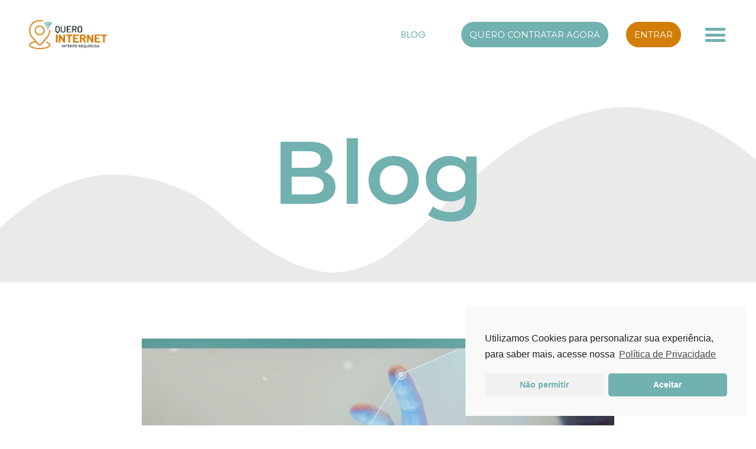

--- FILE ---
content_type: text/html; charset=UTF-8
request_url: https://provedor.querointernet.net/blog/provedores-locais-de-internet-como-destacar-seu-isp/
body_size: 17516
content:
<!doctype html>
<html lang="pt-PT">
<head>
	<!-- Google Tag Manager -->
	<script>(function(w,d,s,l,i){w[l]=w[l]||[];w[l].push({'gtm.start':
	new Date().getTime(),event:'gtm.js'});var f=d.getElementsByTagName(s)[0],
	j=d.createElement(s),dl=l!='dataLayer'?'&l='+l:'';j.async=true;j.src=
	'https://www.googletagmanager.com/gtm.js?id='+i+dl;f.parentNode.insertBefore(j,f);
	})(window,document,'script','dataLayer','GTM-K98J7TB');</script>
	<!-- End Google Tag Manager -->
	<meta charset="UTF-8">
		<meta name="viewport" content="width=device-width, initial-scale=1">
	<link rel="profile" href="https://gmpg.org/xfn/11">
	<meta name='robots' content='index, follow, max-snippet:-1, max-image-preview:large, max-video-preview:-1' />

	<!-- This site is optimized with the Yoast SEO plugin v16.1.1 - https://yoast.com/wordpress/plugins/seo/ -->
	<title>Provedores locais de internet: como destacar seu ISP - Quero internet</title>
	<meta name="description" content="Você sabia que existem mais de 11mil empresas homologadas pela Anatel. Descubra como se destacar no mercado de provedores locais de internet." />
	<link rel="canonical" href="https://provedor.querointernet.net/blog/provedores-locais-de-internet-como-destacar-seu-isp/" />
	<meta property="og:locale" content="pt_PT" />
	<meta property="og:type" content="article" />
	<meta property="og:title" content="Provedores locais de internet: como destacar seu ISP - Quero internet" />
	<meta property="og:description" content="Você sabia que existem mais de 11mil empresas homologadas pela Anatel. Descubra como se destacar no mercado de provedores locais de internet." />
	<meta property="og:url" content="https://provedor.querointernet.net/blog/provedores-locais-de-internet-como-destacar-seu-isp/" />
	<meta property="og:site_name" content="Quero internet" />
	<meta property="article:published_time" content="2021-04-23T21:09:32+00:00" />
	<meta property="article:modified_time" content="2021-05-18T21:05:38+00:00" />
	<meta property="og:image" content="https://provedor.querointernet.net/wp-content/uploads/2021/04/Banner2-1.jpg" />
	<meta property="og:image:width" content="1091" />
	<meta property="og:image:height" content="510" />
	<meta name="twitter:card" content="summary_large_image" />
	<meta name="twitter:label1" content="Escrito por">
	<meta name="twitter:data1" content="Victória Marisquerena Vic">
	<meta name="twitter:label2" content="Tempo estimado de leitura">
	<meta name="twitter:data2" content="4 minutos">
	<script type="application/ld+json" class="yoast-schema-graph">{"@context":"https://schema.org","@graph":[{"@type":"WebSite","@id":"https://provedor.querointernet.net/#website","url":"https://provedor.querointernet.net/","name":"Quero internet","description":"Ol\u00e1, n\u00f3s somos a Quero. ","potentialAction":[{"@type":"SearchAction","target":"https://provedor.querointernet.net/?s={search_term_string}","query-input":"required name=search_term_string"}],"inLanguage":"pt-PT"},{"@type":"ImageObject","@id":"https://provedor.querointernet.net/provedores-locais-de-internet-como-destacar-seu-isp/#primaryimage","inLanguage":"pt-PT","url":"https://provedor.querointernet.net/wp-content/uploads/2021/04/Banner2-1.jpg","contentUrl":"https://provedor.querointernet.net/wp-content/uploads/2021/04/Banner2-1.jpg","width":1091,"height":510,"caption":"Voc\u00ea sabia que existem mais de 11mil empresas homologadas pela Anatel. Descubra como se destacar no mercado de provedores locais de internet."},{"@type":"WebPage","@id":"https://provedor.querointernet.net/provedores-locais-de-internet-como-destacar-seu-isp/#webpage","url":"https://provedor.querointernet.net/provedores-locais-de-internet-como-destacar-seu-isp/","name":"Provedores locais de internet: como destacar seu ISP - Quero internet","isPartOf":{"@id":"https://provedor.querointernet.net/#website"},"primaryImageOfPage":{"@id":"https://provedor.querointernet.net/provedores-locais-de-internet-como-destacar-seu-isp/#primaryimage"},"datePublished":"2021-04-23T21:09:32+00:00","dateModified":"2021-05-18T21:05:38+00:00","author":{"@id":"https://provedor.querointernet.net/#/schema/person/9e6d2d38eaf1ff79025dbd01085d4cc4"},"description":"Voc\u00ea sabia que existem mais de 11mil empresas homologadas pela Anatel. Descubra como se destacar no mercado de provedores locais de internet.","breadcrumb":{"@id":"https://provedor.querointernet.net/provedores-locais-de-internet-como-destacar-seu-isp/#breadcrumb"},"inLanguage":"pt-PT","potentialAction":[{"@type":"ReadAction","target":["https://provedor.querointernet.net/provedores-locais-de-internet-como-destacar-seu-isp/"]}]},{"@type":"BreadcrumbList","@id":"https://provedor.querointernet.net/provedores-locais-de-internet-como-destacar-seu-isp/#breadcrumb","itemListElement":[{"@type":"ListItem","position":1,"item":{"@type":"WebPage","@id":"https://provedor.querointernet.net/","url":"https://provedor.querointernet.net/","name":"In\u00edcio"}},{"@type":"ListItem","position":2,"item":{"@type":"WebPage","@id":"https://provedor.querointernet.net/provedores-locais-de-internet-como-destacar-seu-isp/","url":"https://provedor.querointernet.net/provedores-locais-de-internet-como-destacar-seu-isp/","name":"Provedores locais de internet: como destacar seu ISP"}}]},{"@type":"Person","@id":"https://provedor.querointernet.net/#/schema/person/9e6d2d38eaf1ff79025dbd01085d4cc4","name":"Vict\u00f3ria Marisquerena Vic","image":{"@type":"ImageObject","@id":"https://provedor.querointernet.net/#personlogo","inLanguage":"pt-PT","url":"https://secure.gravatar.com/avatar/129d720991ecb9bb43c4ae4d89ab1a65?s=96&d=mm&r=g","contentUrl":"https://secure.gravatar.com/avatar/129d720991ecb9bb43c4ae4d89ab1a65?s=96&d=mm&r=g","caption":"Vict\u00f3ria Marisquerena Vic"}}]}</script>
	<!-- / Yoast SEO plugin. -->


<meta name="description" content="Você sabia que existem mais de 11mil empresas homologadas pela Anatel. Descubra como se destacar no mercado de provedores locais de internet." />
<meta name="robots" content="index, follow" />
<meta name="googlebot" content="index, follow, max-snippet:-1, max-image-preview:large, max-video-preview:-1" />
<meta name="bingbot" content="index, follow, max-snippet:-1, max-image-preview:large, max-video-preview:-1" />
<link rel="canonical" href="https://provedor.querointernet.net/blog/provedores-locais-de-internet-como-destacar-seu-isp/" />
<meta name="author" content="Victória Marisquerena Vic">
<meta property="og:url" content="https://provedor.querointernet.net/blog/provedores-locais-de-internet-como-destacar-seu-isp/" />
<meta property="og:site_name" content="Quero internet" />
<meta property="og:locale" content="pt_PT" />
<meta property="og:type" content="article" />
<meta property="article:author" content="https://www.facebook.com/querointernet.net" />
<meta property="article:publisher" content="https://www.facebook.com/querointernet.net" />
<meta property="article:section" content="Crescimento" />
<meta property="article:tag" content="como destacar sua empresa" />
<meta property="article:tag" content="como se destacar no ramo da telecom" />
<meta property="article:tag" content="destaque provedor" />
<meta property="article:tag" content="ISP" />
<meta property="article:tag" content="provedor local" />
<meta property="article:tag" content="telecom" />
<meta property="og:title" content="Provedores locais de internet: como destacar seu ISP - Quero internet" />
<meta property="og:description" content="Você sabia que existem mais de 11mil empresas homologadas pela Anatel. Descubra como se destacar no mercado de provedores locais de internet." />
<meta property="og:image" content="https://provedor.querointernet.net/wp-content/uploads/2021/04/Banner2-1.jpg" />
<meta property="og:image:secure_url" content="https://provedor.querointernet.net/wp-content/uploads/2021/04/Banner2-1.jpg" />
<meta property="og:image:width" content="1091" />
<meta property="og:image:height" content="510" />
<meta property="og:image:alt" content="Provedores locais de internet: como destacar seu ISP" />
<meta name="twitter:card" content="summary" />
<meta name="twitter:site" content="@querointernetbr" />
<meta name="twitter:creator" content="@querointernetbr" />
<meta name="twitter:title" content="Provedores locais de internet: como destacar seu ISP - Quero internet" />
<meta name="twitter:description" content="Você sabia que existem mais de 11mil empresas homologadas pela Anatel. Descubra como se destacar no mercado de provedores locais de internet." />
<meta name="twitter:image" content="https://provedor.querointernet.net/wp-content/uploads/2021/04/Banner2-1-1024x479.jpg" />
<link rel='dns-prefetch' href='//s.w.org' />
<link rel="alternate" type="application/rss+xml" title="Quero internet &raquo; Feed" href="https://provedor.querointernet.net/feed/" />
<link rel="alternate" type="application/rss+xml" title="Quero internet &raquo; Feed de comentários" href="https://provedor.querointernet.net/comments/feed/" />
        <script type="application/ld+json">
            {"@context":"https:\/\/schema.org","@type":"Organization","name":"Quero Internet","url":"https:\/\/provedor.querointernet.net","sameAs":["https:\/\/www.facebook.com\/querointernet.net","https:\/\/twitter.com\/@querointernetbr","https:\/\/www.instagram.com\/querointernetbr\/","https:\/\/www.youtube.com\/channel\/UCyvlNuL9GUocPjBjXxYKXDg"]}        </script>
        <link rel="alternate" type="application/rss+xml" title="Feed de comentários de Quero internet &raquo; Provedores locais de internet: como destacar seu ISP" href="https://provedor.querointernet.net/blog/provedores-locais-de-internet-como-destacar-seu-isp/feed/" />
		<script type="text/javascript">
			window._wpemojiSettings = {"baseUrl":"https:\/\/s.w.org\/images\/core\/emoji\/13.0.1\/72x72\/","ext":".png","svgUrl":"https:\/\/s.w.org\/images\/core\/emoji\/13.0.1\/svg\/","svgExt":".svg","source":{"concatemoji":"https:\/\/provedor.querointernet.net\/wp-includes\/js\/wp-emoji-release.min.js?ver=5.7.6"}};
			!function(e,a,t){var n,r,o,i=a.createElement("canvas"),p=i.getContext&&i.getContext("2d");function s(e,t){var a=String.fromCharCode;p.clearRect(0,0,i.width,i.height),p.fillText(a.apply(this,e),0,0);e=i.toDataURL();return p.clearRect(0,0,i.width,i.height),p.fillText(a.apply(this,t),0,0),e===i.toDataURL()}function c(e){var t=a.createElement("script");t.src=e,t.defer=t.type="text/javascript",a.getElementsByTagName("head")[0].appendChild(t)}for(o=Array("flag","emoji"),t.supports={everything:!0,everythingExceptFlag:!0},r=0;r<o.length;r++)t.supports[o[r]]=function(e){if(!p||!p.fillText)return!1;switch(p.textBaseline="top",p.font="600 32px Arial",e){case"flag":return s([127987,65039,8205,9895,65039],[127987,65039,8203,9895,65039])?!1:!s([55356,56826,55356,56819],[55356,56826,8203,55356,56819])&&!s([55356,57332,56128,56423,56128,56418,56128,56421,56128,56430,56128,56423,56128,56447],[55356,57332,8203,56128,56423,8203,56128,56418,8203,56128,56421,8203,56128,56430,8203,56128,56423,8203,56128,56447]);case"emoji":return!s([55357,56424,8205,55356,57212],[55357,56424,8203,55356,57212])}return!1}(o[r]),t.supports.everything=t.supports.everything&&t.supports[o[r]],"flag"!==o[r]&&(t.supports.everythingExceptFlag=t.supports.everythingExceptFlag&&t.supports[o[r]]);t.supports.everythingExceptFlag=t.supports.everythingExceptFlag&&!t.supports.flag,t.DOMReady=!1,t.readyCallback=function(){t.DOMReady=!0},t.supports.everything||(n=function(){t.readyCallback()},a.addEventListener?(a.addEventListener("DOMContentLoaded",n,!1),e.addEventListener("load",n,!1)):(e.attachEvent("onload",n),a.attachEvent("onreadystatechange",function(){"complete"===a.readyState&&t.readyCallback()})),(n=t.source||{}).concatemoji?c(n.concatemoji):n.wpemoji&&n.twemoji&&(c(n.twemoji),c(n.wpemoji)))}(window,document,window._wpemojiSettings);
		</script>
		<style type="text/css">
img.wp-smiley,
img.emoji {
	display: inline !important;
	border: none !important;
	box-shadow: none !important;
	height: 1em !important;
	width: 1em !important;
	margin: 0 .07em !important;
	vertical-align: -0.1em !important;
	background: none !important;
	padding: 0 !important;
}
</style>
	<link rel='stylesheet' id='wp-block-library-css'  href='https://provedor.querointernet.net/wp-includes/css/dist/block-library/style.min.css?ver=5.7.6' type='text/css' media='all' />
<link rel='stylesheet' id='hello-elementor-css'  href='https://provedor.querointernet.net/wp-content/themes/hello-elementor/style.min.css?ver=2.3.1' type='text/css' media='all' />
<link rel='stylesheet' id='hello-elementor-theme-style-css'  href='https://provedor.querointernet.net/wp-content/themes/hello-elementor/theme.min.css?ver=2.3.1' type='text/css' media='all' />
<link rel='stylesheet' id='elementor-icons-css'  href='https://provedor.querointernet.net/wp-content/plugins/elementor/assets/lib/eicons/css/elementor-icons.min.css?ver=5.11.0' type='text/css' media='all' />
<link rel='stylesheet' id='elementor-animations-css'  href='https://provedor.querointernet.net/wp-content/plugins/elementor/assets/lib/animations/animations.min.css?ver=3.1.4' type='text/css' media='all' />
<link rel='stylesheet' id='elementor-frontend-legacy-css'  href='https://provedor.querointernet.net/wp-content/plugins/elementor/assets/css/frontend-legacy.min.css?ver=3.1.4' type='text/css' media='all' />
<link rel='stylesheet' id='elementor-frontend-css'  href='https://provedor.querointernet.net/wp-content/plugins/elementor/assets/css/frontend.min.css?ver=3.1.4' type='text/css' media='all' />
<link rel='stylesheet' id='elementor-post-13-css'  href='https://provedor.querointernet.net/wp-content/uploads/elementor/css/post-13.css?ver=1625170091' type='text/css' media='all' />
<link rel='stylesheet' id='elementor-pro-css'  href='https://provedor.querointernet.net/wp-content/plugins/elementor-pro/assets/css/frontend.min.css?ver=3.2.1' type='text/css' media='all' />
<link rel='stylesheet' id='elementor-global-css'  href='https://provedor.querointernet.net/wp-content/uploads/elementor/css/global.css?ver=1625157594' type='text/css' media='all' />
<link rel='stylesheet' id='elementor-post-321-css'  href='https://provedor.querointernet.net/wp-content/uploads/elementor/css/post-321.css?ver=1625864220' type='text/css' media='all' />
<link rel='stylesheet' id='elementor-post-328-css'  href='https://provedor.querointernet.net/wp-content/uploads/elementor/css/post-328.css?ver=1634240213' type='text/css' media='all' />
<link rel='stylesheet' id='elementor-post-857-css'  href='https://provedor.querointernet.net/wp-content/uploads/elementor/css/post-857.css?ver=1625170922' type='text/css' media='all' />
<link rel='stylesheet' id='elementor-post-549-css'  href='https://provedor.querointernet.net/wp-content/uploads/elementor/css/post-549.css?ver=1625157594' type='text/css' media='all' />
<link rel='stylesheet' id='hello-elementor-child-style-css'  href='https://provedor.querointernet.net/wp-content/themes/hello-theme-child-master/style.css?ver=1.0.0' type='text/css' media='all' />
<link rel='stylesheet' id='jltma-bootstrap-css'  href='https://provedor.querointernet.net/wp-content/plugins/master-addons/assets/css/bootstrap.min.css?ver=5.7.6' type='text/css' media='all' />
<link rel='stylesheet' id='master-addons-main-style-css'  href='https://provedor.querointernet.net/wp-content/plugins/master-addons/assets/css/master-addons-styles.css?ver=5.7.6' type='text/css' media='all' />
<link rel='stylesheet' id='cmplz-cookie-css'  href='https://provedor.querointernet.net/wp-content/plugins/complianz-gdpr/assets/css/cookieconsent.min.css?ver=5.0.3' type='text/css' media='all' />
<link rel='stylesheet' id='google-fonts-1-css'  href='https://fonts.googleapis.com/css?family=Roboto%3A100%2C100italic%2C200%2C200italic%2C300%2C300italic%2C400%2C400italic%2C500%2C500italic%2C600%2C600italic%2C700%2C700italic%2C800%2C800italic%2C900%2C900italic%7CRoboto+Slab%3A100%2C100italic%2C200%2C200italic%2C300%2C300italic%2C400%2C400italic%2C500%2C500italic%2C600%2C600italic%2C700%2C700italic%2C800%2C800italic%2C900%2C900italic%7CPoppins%3A100%2C100italic%2C200%2C200italic%2C300%2C300italic%2C400%2C400italic%2C500%2C500italic%2C600%2C600italic%2C700%2C700italic%2C800%2C800italic%2C900%2C900italic%7CMontserrat%3A100%2C100italic%2C200%2C200italic%2C300%2C300italic%2C400%2C400italic%2C500%2C500italic%2C600%2C600italic%2C700%2C700italic%2C800%2C800italic%2C900%2C900italic&#038;ver=5.7.6' type='text/css' media='all' />
<link rel='stylesheet' id='elementor-icons-shared-0-css'  href='https://provedor.querointernet.net/wp-content/plugins/elementor/assets/lib/font-awesome/css/fontawesome.min.css?ver=5.15.1' type='text/css' media='all' />
<link rel='stylesheet' id='elementor-icons-fa-brands-css'  href='https://provedor.querointernet.net/wp-content/plugins/elementor/assets/lib/font-awesome/css/brands.min.css?ver=5.15.1' type='text/css' media='all' />
<script type='text/javascript' id='jquery-core-js-before'>
/* < ![CDATA[ */
function jltmaNS(n){for(var e=n.split("."),a=window,i="",r=e.length,t=0;r>t;t++)"window"!=e[t]&&(i=e[t],a[i]=a[i]||{},a=a[i]);return a;}
/* ]]> */
</script>
<script type='text/javascript' src='https://provedor.querointernet.net/wp-includes/js/jquery/jquery.min.js?ver=3.5.1' id='jquery-core-js'></script>
<script type='text/javascript' src='https://provedor.querointernet.net/wp-includes/js/jquery/jquery-migrate.min.js?ver=3.3.2' id='jquery-migrate-js'></script>
<link rel="https://api.w.org/" href="https://provedor.querointernet.net/wp-json/" /><link rel="alternate" type="application/json" href="https://provedor.querointernet.net/wp-json/wp/v2/posts/910" /><link rel="EditURI" type="application/rsd+xml" title="RSD" href="https://provedor.querointernet.net/xmlrpc.php?rsd" />
<link rel="wlwmanifest" type="application/wlwmanifest+xml" href="https://provedor.querointernet.net/wp-includes/wlwmanifest.xml" /> 
<meta name="generator" content="WordPress 5.7.6" />
<link rel='shortlink' href='https://provedor.querointernet.net/?p=910' />
<link rel="alternate" type="application/json+oembed" href="https://provedor.querointernet.net/wp-json/oembed/1.0/embed?url=https%3A%2F%2Fprovedor.querointernet.net%2Fblog%2Fprovedores-locais-de-internet-como-destacar-seu-isp%2F" />
<link rel="alternate" type="text/xml+oembed" href="https://provedor.querointernet.net/wp-json/oembed/1.0/embed?url=https%3A%2F%2Fprovedor.querointernet.net%2Fblog%2Fprovedores-locais-de-internet-como-destacar-seu-isp%2F&#038;format=xml" />
                                    		<script type="text/javascript">
            (function () {
                window.ma_el_fs = { can_use_premium_code: false};
            })();
		</script>
		<!--
<script src="https://static.zenvia.com/embed/js/zenvia-chat.min.js"></script><script>  var chat = new ZenviaChat('0e3919de05c1ed560b1e5b6a1c7bb28a')      .embedded('button').build();</script>
-->


<!-- Facebook Pixel Code -->
	<script>
	!function(f,b,e,v,n,t,s)
	{if(f.fbq)return;n=f.fbq=function(){n.callMethod?
	n.callMethod.apply(n,arguments):n.queue.push(arguments)};
	if(!f._fbq)f._fbq=n;n.push=n;n.loaded=!0;n.version='2.0';
	n.queue=[];t=b.createElement(e);t.async=!0;
	t.src=v;s=b.getElementsByTagName(e)[0];
	s.parentNode.insertBefore(t,s)}(window, document,'script',
	'https://connect.facebook.net/en_US/fbevents.js');
	fbq('init', '459095368618997');
	fbq('track', 'PageView');
	</script>
	<noscript><img height="1" width="1" style="display:none"
	src="https://www.facebook.com/tr?id=459095368618997&ev=PageView&noscript=1"
	/></noscript>
	<!-- End Facebook Pixel Code -->

<meta name="google-site-verification" content="JaZshwJMsrw4rGDvDbqgsPJFNkfnJoCDd15OzcOlbaw" /><link rel="icon" href="https://provedor.querointernet.net/wp-content/uploads/2021/01/cropped-Simbolo_Rodape-32x32.png" sizes="32x32" />
<link rel="icon" href="https://provedor.querointernet.net/wp-content/uploads/2021/01/cropped-Simbolo_Rodape-192x192.png" sizes="192x192" />
<link rel="apple-touch-icon" href="https://provedor.querointernet.net/wp-content/uploads/2021/01/cropped-Simbolo_Rodape-180x180.png" />
<meta name="msapplication-TileImage" content="https://provedor.querointernet.net/wp-content/uploads/2021/01/cropped-Simbolo_Rodape-270x270.png" />

</head>
<body data-rsssl=1 data-cmplz=1 class="post-template-default single single-post postid-910 single-format-standard elementor-default elementor-kit-13 elementor-page-857">

	<!-- Google Tag Manager (noscript) -->
	<noscript><iframe src="https://www.googletagmanager.com/ns.html?id=GTM-K98J7TB"
	height="0" width="0" style="display:none;visibility:hidden"></iframe></noscript>
	<!-- End Google Tag Manager (noscript) -->

		<div data-elementor-type="header" data-elementor-id="321" class="elementor elementor-321 elementor-location-header" data-elementor-settings="[]">
		<div class="elementor-section-wrap">
					<section class="has_ma_el_bg_slider elementor-section elementor-top-section elementor-element elementor-element-153ad48 elementor-section-full_width elementor-section-height-min-height elementor-section-stretched elementor-section-height-default elementor-section-items-middle" data-id="153ad48" data-element_type="section" data-settings="{&quot;stretch_section&quot;:&quot;section-stretched&quot;}">
						<div class="elementor-container elementor-column-gap-default">
							<div class="elementor-row">
					<div class="has_ma_el_bg_slider elementor-column elementor-col-100 elementor-top-column elementor-element elementor-element-2d7c819" data-id="2d7c819" data-element_type="column">
			<div class="elementor-column-wrap">
							<div class="elementor-widget-wrap">
								</div>
					</div>
		</div>
								</div>
					</div>
		</section>
				<header class="has_ma_el_bg_slider elementor-section elementor-top-section elementor-element elementor-element-a649bed elementor-section-content-middle elementor-hidden-phone elementor-hidden-tablet elementor-section-boxed elementor-section-height-default elementor-section-height-default" data-id="a649bed" data-element_type="section" id="header" data-settings="{&quot;background_background&quot;:&quot;classic&quot;,&quot;sticky&quot;:&quot;top&quot;,&quot;sticky_on&quot;:[&quot;desktop&quot;,&quot;tablet&quot;,&quot;mobile&quot;],&quot;sticky_offset&quot;:0,&quot;sticky_effects_offset&quot;:0}">
						<div class="elementor-container elementor-column-gap-default">
							<div class="elementor-row">
					<div class="has_ma_el_bg_slider elementor-column elementor-col-50 elementor-top-column elementor-element elementor-element-9408f92" data-id="9408f92" data-element_type="column">
			<div class="elementor-column-wrap elementor-element-populated">
							<div class="elementor-widget-wrap">
						<div class="elementor-element elementor-element-bd9b2d1 elementor-widget elementor-widget-image" data-id="bd9b2d1" data-element_type="widget" data-widget_type="image.default">
				<div class="elementor-widget-container">
					<div class="elementor-image">
											<a href="https://provedor.querointernet.net/">
							<img width="1" height="1" src="https://provedor.querointernet.net/wp-content/uploads/2021/02/LOGO_MODELOPATENTE-4.png" class="attachment-large size-large" alt="logo quero internet" loading="lazy" />								</a>
											</div>
				</div>
				</div>
						</div>
					</div>
		</div>
				<div class="has_ma_el_bg_slider elementor-column elementor-col-50 elementor-top-column elementor-element elementor-element-f153b1b" data-id="f153b1b" data-element_type="column">
			<div class="elementor-column-wrap elementor-element-populated">
							<div class="elementor-widget-wrap">
						<div class="elementor-element elementor-element-af71f3c elementor-widget__width-auto elementor-hidden-phone elementor-widget elementor-widget-heading" data-id="af71f3c" data-element_type="widget" id="planos" data-widget_type="heading.default">
				<div class="elementor-widget-container">
			<div class="elementor-heading-title elementor-size-default"><a href="/blog/#"><span id="planos">Blog</span></a></div>		</div>
				</div>
				<div class="elementor-element elementor-element-6c11386 elementor-widget__width-auto elementor-hidden-phone elementor-widget elementor-widget-button" data-id="6c11386" data-element_type="widget" data-widget_type="button.default">
				<div class="elementor-widget-container">
					<div class="elementor-button-wrapper">
			<a href="/#planosnahome" class="elementor-button-link elementor-button elementor-size-sm" role="button">
						<span class="elementor-button-content-wrapper">
						<span class="elementor-button-text">Quero contratar agora</span>
		</span>
					</a>
		</div>
				</div>
				</div>
				<div class="elementor-element elementor-element-7d34a1b elementor-widget__width-auto elementor-hidden-phone elementor-widget elementor-widget-button" data-id="7d34a1b" data-element_type="widget" data-widget_type="button.default">
				<div class="elementor-widget-container">
					<div class="elementor-button-wrapper">
			<a href="https://app.querointernet.net/account-home" target="_blank" class="elementor-button-link elementor-button elementor-size-sm" role="button">
						<span class="elementor-button-content-wrapper">
						<span class="elementor-button-text">Entrar</span>
		</span>
					</a>
		</div>
				</div>
				</div>
				<div class="elementor-element elementor-element-4532930 elementor-nav-menu--stretch elementor-widget__width-auto elementor-nav-menu__text-align-center elementor-nav-menu--indicator-classic elementor-nav-menu--toggle elementor-nav-menu--burger elementor-widget elementor-widget-nav-menu" data-id="4532930" data-element_type="widget" data-settings="{&quot;layout&quot;:&quot;dropdown&quot;,&quot;full_width&quot;:&quot;stretch&quot;,&quot;toggle&quot;:&quot;burger&quot;}" data-widget_type="nav-menu.default">
				<div class="elementor-widget-container">
					<div class="elementor-menu-toggle" role="button" tabindex="0" aria-label="Menu Toggle" aria-expanded="false">
			<i class="eicon-menu-bar" aria-hidden="true"></i>
			<span class="elementor-screen-only">Menu</span>
		</div>
			<nav class="elementor-nav-menu--dropdown elementor-nav-menu__container" role="navigation" aria-hidden="true"><ul id="menu-2-4532930" class="elementor-nav-menu"><li class="menu-item menu-item-type-custom menu-item-object-custom menu-item-604"><a href="/#sobreprovedor" class="elementor-item elementor-item-anchor">Sobre nós</a></li>
<li class="menu-item menu-item-type-custom menu-item-object-custom menu-item-677"><a href="/#formprovedor" class="elementor-item elementor-item-anchor">Contato</a></li>
<li class="menu-item menu-item-type-custom menu-item-object-custom menu-item-676"><a href="/#faqprovedor" class="elementor-item elementor-item-anchor">FAQ</a></li>
<li class="menu-item menu-item-type-post_type menu-item-object-page menu-item-904"><a href="https://provedor.querointernet.net/blog/" class="elementor-item">Blog</a></li>
</ul></nav>
				</div>
				</div>
						</div>
					</div>
		</div>
								</div>
					</div>
		</header>
				<header class="has_ma_el_bg_slider elementor-section elementor-top-section elementor-element elementor-element-489b0cc elementor-section-content-middle elementor-hidden-desktop elementor-section-boxed elementor-section-height-default elementor-section-height-default" data-id="489b0cc" data-element_type="section" data-settings="{&quot;background_background&quot;:&quot;classic&quot;}">
						<div class="elementor-container elementor-column-gap-default">
							<div class="elementor-row">
					<div class="has_ma_el_bg_slider elementor-column elementor-col-100 elementor-top-column elementor-element elementor-element-91cd362" data-id="91cd362" data-element_type="column">
			<div class="elementor-column-wrap elementor-element-populated">
							<div class="elementor-widget-wrap">
						<div class="elementor-element elementor-element-c03f7ca elementor-widget elementor-widget-image" data-id="c03f7ca" data-element_type="widget" data-widget_type="image.default">
				<div class="elementor-widget-container">
					<div class="elementor-image">
											<a href="https://provedor.querointernet.net/">
							<img width="1" height="1" src="https://provedor.querointernet.net/wp-content/uploads/2021/02/LOGO_MODELOPATENTE-4.png" class="attachment-large size-large" alt="logo quero internet" loading="lazy" />								</a>
											</div>
				</div>
				</div>
						</div>
					</div>
		</div>
								</div>
					</div>
		</header>
				</div>
		</div>
				<div data-elementor-type="single-post" data-elementor-id="857" class="elementor elementor-857 elementor-location-single post-910 post type-post status-publish format-standard has-post-thumbnail hentry category-crescimento tag-como-destacar-sua-empresa tag-como-se-destacar-no-ramo-da-telecom tag-destaque-provedor tag-isp tag-provedor-local tag-telecom" data-elementor-settings="[]">
		<div class="elementor-section-wrap">
					<section class="has_ma_el_bg_slider elementor-section elementor-top-section elementor-element elementor-element-18995dda elementor-section-boxed elementor-section-height-default elementor-section-height-default" data-id="18995dda" data-element_type="section" data-settings="{&quot;shape_divider_bottom&quot;:&quot;waves&quot;}">
					<div class="elementor-shape elementor-shape-bottom" data-negative="false">
			<svg xmlns="http://www.w3.org/2000/svg" viewBox="0 0 1000 100" preserveAspectRatio="none">
	<path class="elementor-shape-fill" d="M421.9,6.5c22.6-2.5,51.5,0.4,75.5,5.3c23.6,4.9,70.9,23.5,100.5,35.7c75.8,32.2,133.7,44.5,192.6,49.7
	c23.6,2.1,48.7,3.5,103.4-2.5c54.7-6,106.2-25.6,106.2-25.6V0H0v30.3c0,0,72,32.6,158.4,30.5c39.2-0.7,92.8-6.7,134-22.4
	c21.2-8.1,52.2-18.2,79.7-24.2C399.3,7.9,411.6,7.5,421.9,6.5z"/>
</svg>		</div>
					<div class="elementor-container elementor-column-gap-default">
							<div class="elementor-row">
					<div class="has_ma_el_bg_slider elementor-column elementor-col-100 elementor-top-column elementor-element elementor-element-250d3530" data-id="250d3530" data-element_type="column">
			<div class="elementor-column-wrap elementor-element-populated">
							<div class="elementor-widget-wrap">
						<div class="elementor-element elementor-element-2c57159a elementor-widget elementor-widget-heading" data-id="2c57159a" data-element_type="widget" data-widget_type="heading.default">
				<div class="elementor-widget-container">
			<h2 class="elementor-heading-title elementor-size-default">Blog</h2>		</div>
				</div>
						</div>
					</div>
		</div>
								</div>
					</div>
		</section>
				<section class="has_ma_el_bg_slider elementor-section elementor-top-section elementor-element elementor-element-18247282 elementor-section-content-middle elementor-section-boxed elementor-section-height-default elementor-section-height-default" data-id="18247282" data-element_type="section" data-settings="{&quot;background_background&quot;:&quot;classic&quot;}">
						<div class="elementor-container elementor-column-gap-default">
							<div class="elementor-row">
					<div class="has_ma_el_bg_slider elementor-column elementor-col-66 elementor-top-column elementor-element elementor-element-2ca133f9" data-id="2ca133f9" data-element_type="column">
			<div class="elementor-column-wrap elementor-element-populated">
							<div class="elementor-widget-wrap">
						<div class="elementor-element elementor-element-25117cc5 elementor-widget elementor-widget-heading" data-id="25117cc5" data-element_type="widget" data-widget_type="heading.default">
				<div class="elementor-widget-container">
			<h6 class="elementor-heading-title elementor-size-default">As dicas que seu ISP precisa, na palma da sua mão :)</h6>		</div>
				</div>
						</div>
					</div>
		</div>
				<div class="has_ma_el_bg_slider elementor-column elementor-col-33 elementor-top-column elementor-element elementor-element-1252119d" data-id="1252119d" data-element_type="column">
			<div class="elementor-column-wrap">
							<div class="elementor-widget-wrap">
								</div>
					</div>
		</div>
								</div>
					</div>
		</section>
				<section class="has_ma_el_bg_slider elementor-section elementor-top-section elementor-element elementor-element-a4ef21 elementor-section-boxed elementor-section-height-default elementor-section-height-default" data-id="a4ef21" data-element_type="section">
						<div class="elementor-container elementor-column-gap-default">
							<div class="elementor-row">
					<div class="has_ma_el_bg_slider elementor-column elementor-col-100 elementor-top-column elementor-element elementor-element-398a34ed" data-id="398a34ed" data-element_type="column">
			<div class="elementor-column-wrap elementor-element-populated">
							<div class="elementor-widget-wrap">
						<div class="elementor-element elementor-element-4f086ede elementor-widget elementor-widget-theme-post-featured-image elementor-widget-image" data-id="4f086ede" data-element_type="widget" data-widget_type="theme-post-featured-image.default">
				<div class="elementor-widget-container">
					<div class="elementor-image">
										<img width="800" height="374" src="https://provedor.querointernet.net/wp-content/uploads/2021/04/Banner2-1-1024x479.jpg" class="attachment-large size-large" alt="Provedores locais de internet: como destacar seu ISP" loading="lazy" srcset="https://provedor.querointernet.net/wp-content/uploads/2021/04/Banner2-1-1024x479.jpg 1024w, https://provedor.querointernet.net/wp-content/uploads/2021/04/Banner2-1-300x140.jpg 300w, https://provedor.querointernet.net/wp-content/uploads/2021/04/Banner2-1-768x359.jpg 768w, https://provedor.querointernet.net/wp-content/uploads/2021/04/Banner2-1.jpg 1091w" sizes="(max-width: 800px) 100vw, 800px" />											</div>
				</div>
				</div>
				<div class="elementor-element elementor-element-3f22c798 elementor-widget elementor-widget-theme-post-title elementor-page-title elementor-widget-heading" data-id="3f22c798" data-element_type="widget" data-widget_type="theme-post-title.default">
				<div class="elementor-widget-container">
			<h1 class="elementor-heading-title elementor-size-default">Provedores locais de internet: como destacar seu ISP</h1>		</div>
				</div>
				<div class="elementor-element elementor-element-37b0c98b elementor-widget elementor-widget-theme-post-content" data-id="37b0c98b" data-element_type="widget" data-widget_type="theme-post-content.default">
				<div class="elementor-widget-container">
			
<p>Você sabia que Brasil conta com mais de 11mil <a href="https://sistemas.anatel.gov.br/stel/consultas/ListaPrestadorasLocalidade/tela.asp?pNumServico=045" target="_blank" rel="noreferrer noopener">provedores homologados pela Anatel</a>? Destes, mais de 80% são provedores locais de internet, responsáveis por manter cerca de 35mil usuários conectados. Como resultado, pequenos empresas vem superando o serviço de grandes operadoras, que nem sempre conseguem estar presentes nas cidades de pequenos e médios porte.</p>



<p>O crescimento desse mercado não só viabilizou a conexão de milhares de pessoas, mas também criou um espaço para a ampla concorrência entre os&nbsp;provedores locais&nbsp;de internet, tornando mais difícil se destacar em meio a tantas opções.</p>



<p>Portanto, se tornou muito importante que o provedor busque maneiras de ter visibilidade e conquistar novos usuários para garantir o seu crescimento.</p>



<p>Neste artigo, você irá encontrar dicas que vão te ajudar a se destacar no mercado de provedores locais:</p>



<ol><li>Invista em qualidade técnica</li><li>Invista na sua equipe</li><li>Adicione SVAs ao seu produto</li><li>Explore o Marketing Digital</li></ol>



<h2>Invista em qualidade técnica</h2>



<p>É importante que o seus serviços estejam de acordo com as necessidades do seu cliente. Você sabe quais são elas? </p>



<p>Por exemplo, para a maioria dos usuários a estabilidade do sinal de internet é algo de muita importância. Mas dependendo do tipo de usuário a velocidade também é importante e em alguns casos pela estrutura da região que você atende a quantidade de caixas fará grande diferença.</p>



<p>Analise os seus atuais cliente e sua região, fique de olho nas principais reclamações dos seus usuário e também nas reclamações dos usuários dos seus concorrentes.</p>



<p>Além disso, busque bons fornecedores e fique de olho nas novidades do mercado que podem te ajudar a vencer suas principais dificuldades.</p>



<h2>Invista na sua equipe </h2>



<p>Ter uma equipe alinhada e treinada para solucionar problemas é de grande ajuda para você e para os seus assinantes. Sendo assim, faça do seu atendimento pré e pós venda um grande sucesso!</p>



<p>Não poupe esforços na hora de treinar sua equipe. Treinamentos aplicados por gestores mais experientes ou por&nbsp;<em>experts&nbsp;</em>da área, tanto de vendas como de telecomunicações, irão te ajudar a ter uma equipe mais engajada e a trabalhar seus pontos fracos.</p>



<p>Enquanto isso, aproveite o tamanho da sua empresa para estar mais próximo do seu quadro de funcionários, e para auxilia-los a estar mais próximos dos seus clientes. Apesar de ser uma necessidade básica, poucas empresas estão preparadas para atender de maneira eficiente aos seus clientes.</p>



<p>Mais uma dica é conferir nosso artigo no blog sobre o assunto, o link estará abaixo.</p>



<h6 class="has-text-align-center"><a href="https://provedor.querointernet.net/4-dicas-para-melhorar-o-seu-atendimento-ao-cliente/" target="_blank" rel="noreferrer noopener">4 dicas para melhorar o seu atendimento ao cliente</a></h6>



<h2>Adicione SVAs ao seu produto</h2>



<p>Na hora de criar diferenciação entre você e o seu concorrente, uma grande jogada é oferecer serviços adicionais ao usuário. Sendo assim, estes serviços extras são como bônus, podendo acrescentar valor aos olhos do cliente e mais argumentos de fechamento para o seu time de vendas.</p>



<p>Dentre os produtos que vemos no mercado hoje, destacam-se antivírus,&nbsp;serviços de armazenamento e&nbsp;streaming&nbsp;de vídeo e de áudio. Mas não esqueça de deixar claro ao seu usuário que o serviço agregado ao produto não é de sua responsabilidade.</p>



<p>Além disso, por se tratar de uma modalidade de prestação de serviços agregada, o SVA não é um serviço de telecomunicação em si, mas um serviço que é disponibilizado, juntamente com a empresa. Por isso, não está sujeito às regulamentações da Anatel.</p>



<p>Saiba mais sobre o que são SVAs em nosso artigo <strong><span class="has-inline-color has-vivid-cyan-blue-color"><a href="https://provedor.querointernet.net/o-que-e-sva/">O que é SVA e </a><a href="https://provedor.querointernet.net/o-que-e-sva/" target="_blank" rel="noreferrer noopener">como </a><a href="https://provedor.querointernet.net/o-que-e-sva/">atribuí-lo ao seu produto</a></span></strong>.</p>



<h2>Explore o Marketing Digital </h2>



<p>Quem não é visto, não é lembrado. Seu futuros assinantes precisam estar por dentro do que a sua empresa está promovendo, é nessa hora que seu principal produto &#8211; a internet &#8211; se torna essencial para a sua venda.</p>



<p>Por isso, estabeleça uma presença digital para o seu ISP através da criação de conteúdo relevante para o seu público. E aproveite também para explorar os recursos pagos no Google, Facebook ou Instagram, criando por exemplo, uma campanha de anúncios.</p>



<p>Outra ferramenta de grande valor para a captação de vendas são buscadores de internet, como a <strong><a href="http://querointernet.net/" target="_blank" rel="noreferrer noopener">Quero Internet</a>,</strong> <strong>referência aos usuários na hora de contratar um serviço de internet.</strong> Portanto, através de ferramentas como a nossa você é visto milhões de vezes por usuários de dentro da sua área de cobertura.</p>



<p>Gostou das dicas? É hora de coloca-las em prática! <a href="https://app.querointernet.net/provider-login" target="_blank" rel="noreferrer noopener"><strong>Cadastre o seu ISP</strong></a> em nosso buscador e seja visto pelos seus futuros </p>



<h5><span style="color:#6bb1dd" class="has-inline-color">Conheça a Quero Internet&nbsp;</span></h5>



<p>Imagina se todas as pessoas que estão dentro da sua área de cobertura encontrassem o seu provedor e chegassem aos seus canais de venda. Com a Quero Internet isso se torna uma realidade!</p>



<p>Na Quero Internet o seu ISP será encontrado pelos usuários interessados em internet dentro da sua área de cobertura. Além disso, também garantimos uma dashboard completa com informações de quantas vezes você foi visualizado, quais os canais de vendas mais acessados e quais os endereços em que você foi encontrado.&nbsp;</p>



<p>Quer saber mais? Acesse <a href="https://provedor.querointernet.net/" target="_blank" rel="noreferrer noopener">provedor.querointernet.net</a> escolha o seu plano, faça o seu cadastro e desenhe o seu kmz.</p>
		</div>
				</div>
						</div>
					</div>
		</div>
								</div>
					</div>
		</section>
				<section class="has_ma_el_bg_slider elementor-section elementor-top-section elementor-element elementor-element-704c6079 elementor-section-boxed elementor-section-height-default elementor-section-height-default" data-id="704c6079" data-element_type="section" data-settings="{&quot;background_background&quot;:&quot;classic&quot;}">
						<div class="elementor-container elementor-column-gap-default">
							<div class="elementor-row">
					<div class="has_ma_el_bg_slider elementor-column elementor-col-100 elementor-top-column elementor-element elementor-element-762c6379" data-id="762c6379" data-element_type="column">
			<div class="elementor-column-wrap elementor-element-populated">
							<div class="elementor-widget-wrap">
						<div class="elementor-element elementor-element-3ba175ed elementor-widget elementor-widget-heading" data-id="3ba175ed" data-element_type="widget" data-widget_type="heading.default">
				<div class="elementor-widget-container">
			<h3 class="elementor-heading-title elementor-size-default">Quer ter mais chances de vendas?</h3>		</div>
				</div>
				<div class="elementor-element elementor-element-74a4cc62 elementor-widget elementor-widget-heading" data-id="74a4cc62" data-element_type="widget" data-widget_type="heading.default">
				<div class="elementor-widget-container">
			<h6 class="elementor-heading-title elementor-size-default">Cadastre seu ISP e seja um parceiro da Quero Internet!</h6>		</div>
				</div>
				<div class="elementor-element elementor-element-7ba55f3e elementor-align-center elementor-widget__width-inherit elementor-widget elementor-widget-button" data-id="7ba55f3e" data-element_type="widget" data-widget_type="button.default">
				<div class="elementor-widget-container">
					<div class="elementor-button-wrapper">
			<a href="#" class="elementor-button-link elementor-button elementor-size-sm elementor-animation-grow" role="button">
						<span class="elementor-button-content-wrapper">
						<span class="elementor-button-text">VER PLANOS</span>
		</span>
					</a>
		</div>
				</div>
				</div>
						</div>
					</div>
		</div>
								</div>
					</div>
		</section>
				</div>
		</div>
				<div data-elementor-type="footer" data-elementor-id="328" class="elementor elementor-328 elementor-location-footer" data-elementor-settings="[]">
		<div class="elementor-section-wrap">
					<section class="has_ma_el_bg_slider elementor-section elementor-top-section elementor-element elementor-element-9b85f47 elementor-section-full_width elementor-section-content-middle elementor-section-stretched elementor-section-height-default elementor-section-height-default" data-id="9b85f47" data-element_type="section" data-settings="{&quot;stretch_section&quot;:&quot;section-stretched&quot;}">
						<div class="elementor-container elementor-column-gap-default">
							<div class="elementor-row">
					<div class="has_ma_el_bg_slider elementor-column elementor-col-100 elementor-top-column elementor-element elementor-element-e37c956" data-id="e37c956" data-element_type="column">
			<div class="elementor-column-wrap elementor-element-populated">
							<div class="elementor-widget-wrap">
						<div class="elementor-element elementor-element-640ed1f elementor-widget elementor-widget-wp-widget-custom_html" data-id="640ed1f" data-element_type="widget" data-widget_type="wp-widget-custom_html.default">
				<div class="elementor-widget-container">
			<div class="textwidget custom-html-widget">
</div>		</div>
				</div>
				<section class="has_ma_el_bg_slider elementor-section elementor-inner-section elementor-element elementor-element-02b0f2f elementor-section-content-middle elementor-section-boxed elementor-section-height-default elementor-section-height-default" data-id="02b0f2f" data-element_type="section">
						<div class="elementor-container elementor-column-gap-default">
							<div class="elementor-row">
					<div class="has_ma_el_bg_slider elementor-column elementor-col-25 elementor-inner-column elementor-element elementor-element-14c277e" data-id="14c277e" data-element_type="column">
			<div class="elementor-column-wrap elementor-element-populated">
							<div class="elementor-widget-wrap">
						<div class="elementor-element elementor-element-bfdcc75 elementor-widget elementor-widget-image" data-id="bfdcc75" data-element_type="widget" data-widget_type="image.default">
				<div class="elementor-widget-container">
					<div class="elementor-image">
											<a href="https://provedor.querointernet.net/">
							<img width="1" height="1" src="https://provedor.querointernet.net/wp-content/uploads/2021/02/LOGO_MODELOPATENTE-4.png" class="attachment-large size-large" alt="logo quero internet" loading="lazy" />								</a>
											</div>
				</div>
				</div>
						</div>
					</div>
		</div>
				<div class="has_ma_el_bg_slider elementor-column elementor-col-25 elementor-inner-column elementor-element elementor-element-9d81526" data-id="9d81526" data-element_type="column">
			<div class="elementor-column-wrap elementor-element-populated">
							<div class="elementor-widget-wrap">
						<div class="elementor-element elementor-element-e5f7dd8 elementor-mobile-align-center elementor-icon-list--layout-traditional elementor-list-item-link-full_width elementor-widget elementor-widget-icon-list" data-id="e5f7dd8" data-element_type="widget" data-widget_type="icon-list.default">
				<div class="elementor-widget-container">
					<ul class="elementor-icon-list-items">
							<li class="elementor-icon-list-item">
					<a href="https://provedor.querointernet.net/#sobreprovedor" target="_blank">					<span class="elementor-icon-list-text">Sobre</span>
											</a>
									</li>
								<li class="elementor-icon-list-item">
					<a href="https://provedor.querointernet.net/#formprovedor" target="_blank">					<span class="elementor-icon-list-text">Contato</span>
											</a>
									</li>
								<li class="elementor-icon-list-item">
					<a href="https://provedor.querointernet.net/#faqprovedor" target="_blank">					<span class="elementor-icon-list-text">FAQ</span>
											</a>
									</li>
						</ul>
				</div>
				</div>
						</div>
					</div>
		</div>
				<div class="has_ma_el_bg_slider elementor-column elementor-col-25 elementor-inner-column elementor-element elementor-element-3f689e8" data-id="3f689e8" data-element_type="column">
			<div class="elementor-column-wrap elementor-element-populated">
							<div class="elementor-widget-wrap">
						<div class="elementor-element elementor-element-5d20990 elementor-widget elementor-widget-image" data-id="5d20990" data-element_type="widget" data-widget_type="image.default">
				<div class="elementor-widget-container">
					<div class="elementor-image">
										<img width="1" height="1" src="https://provedor.querointernet.net/wp-content/uploads/2021/01/seguro_e_confiavel.jpg" class="attachment-large size-large" alt="" loading="lazy" />											</div>
				</div>
				</div>
						</div>
					</div>
		</div>
				<div class="has_ma_el_bg_slider elementor-column elementor-col-25 elementor-inner-column elementor-element elementor-element-f9aa133" data-id="f9aa133" data-element_type="column">
			<div class="elementor-column-wrap elementor-element-populated">
							<div class="elementor-widget-wrap">
						<div class="elementor-element elementor-element-a45f180 elementor-align-right elementor-mobile-align-center elementor-icon-list--layout-traditional elementor-list-item-link-full_width elementor-widget elementor-widget-icon-list" data-id="a45f180" data-element_type="widget" data-widget_type="icon-list.default">
				<div class="elementor-widget-container">
					<ul class="elementor-icon-list-items">
							<li class="elementor-icon-list-item">
										<span class="elementor-icon-list-text">Acompanhe a gente</span>
									</li>
						</ul>
				</div>
				</div>
				<div class="elementor-element elementor-element-71a41a5 elementor-view-framed elementor-widget__width-auto elementor-widget-mobile__width-auto elementor-shape-circle elementor-widget elementor-widget-icon" data-id="71a41a5" data-element_type="widget" data-widget_type="icon.default">
				<div class="elementor-widget-container">
					<div class="elementor-icon-wrapper">
			<a class="elementor-icon elementor-animation-pulse" href="https://www.facebook.com/querointernet.net" target="_blank">
			<i aria-hidden="true" class="fab fa-facebook"></i>			</a>
		</div>
				</div>
				</div>
				<div class="elementor-element elementor-element-c920fa3 elementor-view-framed elementor-widget__width-auto elementor-widget-mobile__width-auto elementor-shape-circle elementor-widget elementor-widget-icon" data-id="c920fa3" data-element_type="widget" data-widget_type="icon.default">
				<div class="elementor-widget-container">
					<div class="elementor-icon-wrapper">
			<a class="elementor-icon elementor-animation-pulse" href="https://www.youtube.com/channel/UCnMhJWEcq_ZAWSgNcQguAiQ" target="_blank">
			<i aria-hidden="true" class="fab fa-youtube"></i>			</a>
		</div>
				</div>
				</div>
				<div class="elementor-element elementor-element-ade64a2 elementor-view-framed elementor-widget__width-auto elementor-widget-mobile__width-auto elementor-shape-circle elementor-widget elementor-widget-icon" data-id="ade64a2" data-element_type="widget" data-widget_type="icon.default">
				<div class="elementor-widget-container">
					<div class="elementor-icon-wrapper">
			<a class="elementor-icon elementor-animation-pulse" href="https://www.linkedin.com/company/querointernet" target="_blank">
			<i aria-hidden="true" class="fab fa-linkedin-in"></i>			</a>
		</div>
				</div>
				</div>
				<div class="elementor-element elementor-element-dfd3b97 elementor-view-framed elementor-widget__width-auto elementor-widget-mobile__width-auto elementor-shape-circle elementor-widget elementor-widget-icon" data-id="dfd3b97" data-element_type="widget" data-widget_type="icon.default">
				<div class="elementor-widget-container">
					<div class="elementor-icon-wrapper">
			<a class="elementor-icon elementor-animation-pulse" href="https://www.instagram.com/querointernetbr/" target="_blank">
			<i aria-hidden="true" class="fab fa-instagram"></i>			</a>
		</div>
				</div>
				</div>
				<div class="elementor-element elementor-element-6932ac3 elementor-view-framed elementor-widget__width-auto elementor-widget-mobile__width-auto elementor-shape-circle elementor-widget elementor-widget-icon" data-id="6932ac3" data-element_type="widget" data-widget_type="icon.default">
				<div class="elementor-widget-container">
					<div class="elementor-icon-wrapper">
			<a class="elementor-icon elementor-animation-pulse" href="https://twitter.com/QueroInternetBR" target="_blank">
			<i aria-hidden="true" class="fab fa-twitter"></i>			</a>
		</div>
				</div>
				</div>
						</div>
					</div>
		</div>
								</div>
					</div>
		</section>
				<section class="has_ma_el_bg_slider elementor-section elementor-inner-section elementor-element elementor-element-dc68e63 elementor-section-content-middle elementor-section-boxed elementor-section-height-default elementor-section-height-default" data-id="dc68e63" data-element_type="section">
						<div class="elementor-container elementor-column-gap-default">
							<div class="elementor-row">
					<div class="has_ma_el_bg_slider elementor-column elementor-col-100 elementor-inner-column elementor-element elementor-element-1c171af" data-id="1c171af" data-element_type="column">
			<div class="elementor-column-wrap elementor-element-populated">
							<div class="elementor-widget-wrap">
						<div class="elementor-element elementor-element-4fe88ea elementor-widget-divider--view-line elementor-widget elementor-widget-divider" data-id="4fe88ea" data-element_type="widget" data-widget_type="divider.default">
				<div class="elementor-widget-container">
					<div class="elementor-divider">
			<span class="elementor-divider-separator">
						</span>
		</div>
				</div>
				</div>
				<div class="elementor-element elementor-element-ed52a63 elementor-widget elementor-widget-text-editor" data-id="ed52a63" data-element_type="widget" data-widget_type="text-editor.default">
				<div class="elementor-widget-container">
					<div class="elementor-text-editor elementor-clearfix"><p style="text-align: center;">QUEROINTERNET LTDA© 2021, todos os direitos reservados</p><p style="text-align: center;">Desenvolvido com carinho por <a href="https://pulsa.bio/"><span style="color: #000000;">Agência Pulsa</span></a></p></div>
				</div>
				</div>
						</div>
					</div>
		</div>
								</div>
					</div>
		</section>
						</div>
					</div>
		</div>
								</div>
					</div>
		</section>
				</div>
		</div>
		
<script type="text/javascript" async src="https://d335luupugsy2.cloudfront.net/js/loader-scripts/ea09e52e-e7df-4d98-9776-ad1cec50454e-loader.js" ></script>


<!-- Início do script --> 
<script>document.addEventListener('DOMContentLoaded',function(){var JSLink=location.protocol+'//omnichatwidget.zenvia.com/main.js',JSElement=document.createElement('script');JSElement.async=!0;JSElement.charset='UTF-8';JSElement.src=JSLink;JSElement.onload=OnceLoaded;document.getElementsByTagName('body')[0].appendChild(JSElement);function OnceLoaded(){if(typeof(omzBao)!=='undefined'){omzBao.init({id:17086});}}},false);</script> 
<!-- Fim do script -->                                    	<style>
		.twitter-tweet.cmplz-blocked-content-container {
			padding: 10px 40px;
		}
	</style>
		<style>
		.instagram-media.cmplz-placeholder-element > div {
			max-width: 100%;
		}
	</style>
			<div data-elementor-type="popup" data-elementor-id="555" class="elementor elementor-555 elementor-location-popup" data-elementor-settings="{&quot;timing&quot;:[]}">
		<div class="elementor-section-wrap">
					<section class="has_ma_el_bg_slider elementor-section elementor-top-section elementor-element elementor-element-7aaf4e1 elementor-section-boxed elementor-section-height-default elementor-section-height-default" data-id="7aaf4e1" data-element_type="section">
						<div class="elementor-container elementor-column-gap-default">
							<div class="elementor-row">
					<div class="has_ma_el_bg_slider elementor-column elementor-col-100 elementor-top-column elementor-element elementor-element-cbea816" data-id="cbea816" data-element_type="column">
			<div class="elementor-column-wrap elementor-element-populated">
							<div class="elementor-widget-wrap">
						<div class="elementor-element elementor-element-6120762 elementor-nav-menu__align-center elementor-nav-menu--dropdown-none elementor-nav-menu--indicator-classic elementor-widget elementor-widget-nav-menu" data-id="6120762" data-element_type="widget" data-settings="{&quot;layout&quot;:&quot;vertical&quot;}" data-widget_type="nav-menu.default">
				<div class="elementor-widget-container">
						<nav role="navigation" class="elementor-nav-menu--main elementor-nav-menu__container elementor-nav-menu--layout-vertical e--pointer-none"><ul id="menu-1-6120762" class="elementor-nav-menu sm-vertical"><li class="menu-item menu-item-type-custom menu-item-object-custom menu-item-604"><a href="/#sobreprovedor" class="elementor-item elementor-item-anchor">Sobre nós</a></li>
<li class="menu-item menu-item-type-custom menu-item-object-custom menu-item-677"><a href="/#formprovedor" class="elementor-item elementor-item-anchor">Contato</a></li>
<li class="menu-item menu-item-type-custom menu-item-object-custom menu-item-676"><a href="/#faqprovedor" class="elementor-item elementor-item-anchor">FAQ</a></li>
<li class="menu-item menu-item-type-post_type menu-item-object-page menu-item-904"><a href="https://provedor.querointernet.net/blog/" class="elementor-item">Blog</a></li>
</ul></nav>
					<div class="elementor-menu-toggle" role="button" tabindex="0" aria-label="Menu Toggle" aria-expanded="false">
			<i class="eicon-menu-bar" aria-hidden="true"></i>
			<span class="elementor-screen-only">Menu</span>
		</div>
			<nav class="elementor-nav-menu--dropdown elementor-nav-menu__container" role="navigation" aria-hidden="true"><ul id="menu-2-6120762" class="elementor-nav-menu sm-vertical"><li class="menu-item menu-item-type-custom menu-item-object-custom menu-item-604"><a href="/#sobreprovedor" class="elementor-item elementor-item-anchor">Sobre nós</a></li>
<li class="menu-item menu-item-type-custom menu-item-object-custom menu-item-677"><a href="/#formprovedor" class="elementor-item elementor-item-anchor">Contato</a></li>
<li class="menu-item menu-item-type-custom menu-item-object-custom menu-item-676"><a href="/#faqprovedor" class="elementor-item elementor-item-anchor">FAQ</a></li>
<li class="menu-item menu-item-type-post_type menu-item-object-page menu-item-904"><a href="https://provedor.querointernet.net/blog/" class="elementor-item">Blog</a></li>
</ul></nav>
				</div>
				</div>
						</div>
					</div>
		</div>
								</div>
					</div>
		</section>
				</div>
		</div>
				<div data-elementor-type="popup" data-elementor-id="549" class="elementor elementor-549 elementor-location-popup" data-elementor-settings="{&quot;prevent_close_on_background_click&quot;:&quot;yes&quot;,&quot;prevent_close_on_esc_key&quot;:&quot;yes&quot;,&quot;triggers&quot;:{&quot;scrolling_offset&quot;:5,&quot;scrolling&quot;:&quot;yes&quot;,&quot;scrolling_direction&quot;:&quot;down&quot;},&quot;timing&quot;:{&quot;devices_devices&quot;:[&quot;tablet&quot;,&quot;mobile&quot;],&quot;devices&quot;:&quot;yes&quot;}}">
		<div class="elementor-section-wrap">
					<section class="has_ma_el_bg_slider elementor-section elementor-top-section elementor-element elementor-element-2a4dbff elementor-section-content-middle elementor-hidden-desktop elementor-section-boxed elementor-section-height-default elementor-section-height-default" data-id="2a4dbff" data-element_type="section">
						<div class="elementor-container elementor-column-gap-default">
							<div class="elementor-row">
					<div class="has_ma_el_bg_slider elementor-column elementor-col-25 elementor-top-column elementor-element elementor-element-4584b0f" data-id="4584b0f" data-element_type="column">
			<div class="elementor-column-wrap elementor-element-populated">
							<div class="elementor-widget-wrap">
						<div class="elementor-element elementor-element-1e5676d elementor-view-default elementor-widget elementor-widget-icon" data-id="1e5676d" data-element_type="widget" data-widget_type="icon.default">
				<div class="elementor-widget-container">
					<div class="elementor-icon-wrapper">
			<a class="elementor-icon" href="#elementor-action%3Aaction%3Dpopup%3Aopen%26settings%3DeyJpZCI6IjU1NSIsInRvZ2dsZSI6ZmFsc2V9">
			<svg xmlns="http://www.w3.org/2000/svg" xmlns:xlink="http://www.w3.org/1999/xlink" id="Capa_1" x="0px" y="0px" width="124px" height="124px" viewBox="0 0 124 124" style="enable-background:new 0 0 124 124;" xml:space="preserve">
<g>
	<path d="M112,6H12C5.4,6,0,11.4,0,18s5.4,12,12,12h100c6.6,0,12-5.4,12-12S118.6,6,112,6z"></path>
	<path d="M112,50H12C5.4,50,0,55.4,0,62c0,6.6,5.4,12,12,12h100c6.6,0,12-5.4,12-12C124,55.4,118.6,50,112,50z"></path>
	<path d="M112,94H12c-6.6,0-12,5.4-12,12s5.4,12,12,12h100c6.6,0,12-5.4,12-12S118.6,94,112,94z"></path>
</g>
<g>
</g>
<g>
</g>
<g>
</g>
<g>
</g>
<g>
</g>
<g>
</g>
<g>
</g>
<g>
</g>
<g>
</g>
<g>
</g>
<g>
</g>
<g>
</g>
<g>
</g>
<g>
</g>
<g>
</g>
</svg>			</a>
		</div>
				</div>
				</div>
				<div class="elementor-element elementor-element-59653f8 elementor-widget elementor-widget-heading" data-id="59653f8" data-element_type="widget" data-widget_type="heading.default">
				<div class="elementor-widget-container">
			<div class="elementor-heading-title elementor-size-default">MENU</div>		</div>
				</div>
						</div>
					</div>
		</div>
				<div class="has_ma_el_bg_slider elementor-column elementor-col-25 elementor-top-column elementor-element elementor-element-9f51f38" data-id="9f51f38" data-element_type="column">
			<div class="elementor-column-wrap elementor-element-populated">
							<div class="elementor-widget-wrap">
						<div class="elementor-element elementor-element-84acdbb elementor-view-default elementor-widget elementor-widget-icon" data-id="84acdbb" data-element_type="widget" data-widget_type="icon.default">
				<div class="elementor-widget-container">
					<div class="elementor-icon-wrapper">
			<a class="elementor-icon" href="https://app.querointernet.net/account-home" target="_blank" data="" locale="" viability="">
			<svg xmlns="http://www.w3.org/2000/svg" viewBox="-42 0 512 512.002"><path d="m210.351562 246.632812c33.882813 0 63.222657-12.152343 87.195313-36.128906 23.972656-23.972656 36.125-53.304687 36.125-87.191406 0-33.875-12.152344-63.210938-36.128906-87.191406-23.976563-23.96875-53.3125-36.121094-87.191407-36.121094-33.886718 0-63.21875 12.152344-87.191406 36.125s-36.128906 53.308594-36.128906 87.1875c0 33.886719 12.15625 63.222656 36.132812 87.195312 23.976563 23.96875 53.3125 36.125 87.1875 36.125zm0 0"></path><path d="m426.128906 393.703125c-.691406-9.976563-2.089844-20.859375-4.148437-32.351563-2.078125-11.578124-4.753907-22.523437-7.957031-32.527343-3.308594-10.339844-7.808594-20.550781-13.371094-30.335938-5.773438-10.15625-12.554688-19-20.164063-26.277343-7.957031-7.613282-17.699219-13.734376-28.964843-18.199219-11.226563-4.441407-23.667969-6.691407-36.976563-6.691407-5.226563 0-10.28125 2.144532-20.042969 8.5-6.007812 3.917969-13.035156 8.449219-20.878906 13.460938-6.707031 4.273438-15.792969 8.277344-27.015625 11.902344-10.949219 3.542968-22.066406 5.339844-33.039063 5.339844-10.972656 0-22.085937-1.796876-33.046874-5.339844-11.210938-3.621094-20.296876-7.625-26.996094-11.898438-7.769532-4.964844-14.800782-9.496094-20.898438-13.46875-9.75-6.355468-14.808594-8.5-20.035156-8.5-13.3125 0-25.75 2.253906-36.972656 6.699219-11.257813 4.457031-21.003906 10.578125-28.96875 18.199219-7.605469 7.28125-14.390625 16.121094-20.15625 26.273437-5.558594 9.785157-10.058594 19.992188-13.371094 30.339844-3.199219 10.003906-5.875 20.945313-7.953125 32.523437-2.058594 11.476563-3.457031 22.363282-4.148437 32.363282-.679688 9.796875-1.023438 19.964844-1.023438 30.234375 0 26.726562 8.496094 48.363281 25.25 64.320312 16.546875 15.746094 38.441406 23.734375 65.066406 23.734375h246.53125c26.625 0 48.511719-7.984375 65.0625-23.734375 16.757813-15.945312 25.253906-37.585937 25.253906-64.324219-.003906-10.316406-.351562-20.492187-1.035156-30.242187zm0 0"></path></svg>			</a>
		</div>
				</div>
				</div>
				<div class="elementor-element elementor-element-0df04cc elementor-widget elementor-widget-heading" data-id="0df04cc" data-element_type="widget" data-widget_type="heading.default">
				<div class="elementor-widget-container">
			<div class="elementor-heading-title elementor-size-default"><a href="https://app.querointernet.net/account-home">Entrar</a></div>		</div>
				</div>
						</div>
					</div>
		</div>
				<div class="has_ma_el_bg_slider elementor-column elementor-col-25 elementor-top-column elementor-element elementor-element-7087ed8" data-id="7087ed8" data-element_type="column">
			<div class="elementor-column-wrap elementor-element-populated">
							<div class="elementor-widget-wrap">
						<div class="elementor-element elementor-element-02d96d3 elementor-view-default elementor-widget elementor-widget-icon" data-id="02d96d3" data-element_type="widget" data-widget_type="icon.default">
				<div class="elementor-widget-container">
					<div class="elementor-icon-wrapper">
			<a class="elementor-icon" href="#planosnahome">
			<svg xmlns="http://www.w3.org/2000/svg" xmlns:xlink="http://www.w3.org/1999/xlink" id="Layer_1" x="0px" y="0px" viewBox="0 0 512 512" style="enable-background:new 0 0 512 512;" xml:space="preserve">
<g>
	<g>
		<path d="M123.733,130.133c-17.067-17.067-89.6-21.333-113.067-23.467c-2.133,0-4.267,0-6.4,2.133C2.133,110.933,0,115.2,0,117.333    v192C0,315.733,4.267,320,10.667,320h64c4.267,0,8.533-2.133,10.667-6.4c0-6.4,38.4-119.467,42.667-174.933    C128,136.533,128,132.267,123.733,130.133z"></path>
	</g>
</g>
<g>
	<g>
		<path d="M352,181.333c-21.333-6.4-40.533-14.933-57.6-21.333c-38.4-17.067-55.467-8.533-89.6,25.6    c-14.933,14.933-25.6,36.267-23.467,44.8c0,2.133,0,2.133,4.267,4.267c10.667,4.267,25.6,6.4,40.533-17.067    c2.133-2.133,4.267-4.267,8.533-4.267c6.4,0,8.533-2.133,14.933-4.267c4.267-2.133,8.533-4.267,14.933-6.4    c2.133,0,2.133,0,4.267,0c2.133,0,6.4,2.133,8.533,2.133C288,215.467,307.2,230.4,326.4,247.467    c29.867,23.467,59.733,49.067,74.667,68.267h2.133C388.267,273.067,362.667,200.533,352,181.333z"></path>
	</g>
</g>
<g>
	<g>
		<path d="M501.333,128c-83.2,0-130.133,21.333-132.267,21.333c-2.133,2.133-4.267,4.267-6.4,6.4c0,2.133,0,6.4,2.133,8.533    c12.8,21.333,55.467,138.667,61.867,168.533c2.133,4.267,6.4,8.533,10.667,8.533h64c6.4,0,10.667-4.267,10.667-10.667v-192    C512,132.267,507.733,128,501.333,128z"></path>
	</g>
</g>
<g>
	<g>
		<path d="M386.133,337.067c-8.533-19.2-44.8-46.933-76.8-72.533C292.267,249.6,275.2,236.8,262.4,226.133    c-2.133,2.133-6.4,2.133-6.4,4.267c-6.4,2.133-8.533,4.267-17.067,4.267C221.867,256,200.533,264.533,177.067,256    c-10.667-2.133-17.067-10.667-19.2-19.2c-4.267-21.333,14.933-51.2,29.867-66.133h-42.667c-8.533,42.667-23.467,98.133-34.133,128    c8.533,8.533,17.067,19.2,23.467,23.467c40.533,34.133,87.467,68.267,96,74.667c6.4,4.267,19.2,8.533,25.6,8.533    c2.133,0,4.267,0,6.4,0L228.267,371.2c-4.267-4.267-4.267-10.667,0-14.933s10.667-4.267,14.933,0l42.667,42.667    c4.267,4.267,8.533,2.133,12.8,2.133c6.4-2.133,8.533-6.4,10.667-12.8L260.267,339.2c-4.267-4.267-4.267-10.667,0-14.933    s10.667-4.267,14.933,0l53.333,53.333c2.133,2.133,10.667,2.133,17.067,0c2.133-2.133,6.4-4.267,8.533-8.533L294.4,309.333    c-4.267-4.267-4.267-10.667,0-14.933s10.667-4.267,14.933,0l61.867,61.867c4.267,2.133,8.533,0,12.8-2.133    C386.133,352,390.4,345.6,386.133,337.067z"></path>
	</g>
</g>
<g>
</g>
<g>
</g>
<g>
</g>
<g>
</g>
<g>
</g>
<g>
</g>
<g>
</g>
<g>
</g>
<g>
</g>
<g>
</g>
<g>
</g>
<g>
</g>
<g>
</g>
<g>
</g>
<g>
</g>
</svg>			</a>
		</div>
				</div>
				</div>
				<div class="elementor-element elementor-element-c82ccc8 elementor-widget elementor-widget-heading" data-id="c82ccc8" data-element_type="widget" data-widget_type="heading.default">
				<div class="elementor-widget-container">
			<div class="elementor-heading-title elementor-size-default">Contratar</div>		</div>
				</div>
						</div>
					</div>
		</div>
				<div class="has_ma_el_bg_slider elementor-column elementor-col-25 elementor-top-column elementor-element elementor-element-9e2c1f9" data-id="9e2c1f9" data-element_type="column">
			<div class="elementor-column-wrap elementor-element-populated">
							<div class="elementor-widget-wrap">
						<div class="elementor-element elementor-element-8f22ff6 elementor-view-default elementor-widget elementor-widget-icon" data-id="8f22ff6" data-element_type="widget" data-widget_type="icon.default">
				<div class="elementor-widget-container">
					<div class="elementor-icon-wrapper">
			<a class="elementor-icon" href="#formprovedor">
			<svg xmlns="http://www.w3.org/2000/svg" xmlns:xlink="http://www.w3.org/1999/xlink" id="Capa_1" x="0px" y="0px" viewBox="0 0 512 512" style="enable-background:new 0 0 512 512;" xml:space="preserve">
<g>
	<g>
		<path d="M505.168,111.894L328.124,246.77l177.408,152.64c4.122-7.792,6.468-16.661,6.468-26.073V138.662    C512,128.971,509.521,119.85,505.168,111.894z"></path>
	</g>
</g>
<g>
	<g>
		<path d="M456.049,82.711H55.95c-11.013,0-21.286,3.211-29.953,8.729l220.786,165.473c5.532,4.06,12.944,4.068,18.485,0.027    l218.79-166.682C475.815,85.468,466.251,82.711,456.049,82.711z"></path>
	</g>
</g>
<g>
	<g>
		<path d="M303.725,265.359l-20.561,15.665c-8.109,5.987-17.616,8.981-27.119,8.981c-9.505,0-19.007-2.993-27.119-8.981    l-0.087-0.064l-20.533-15.389L27.253,421.346c8.396,5.039,18.213,7.943,28.697,7.943h400.1c10.552,0,20.43-2.939,28.862-8.038    L303.725,265.359z"></path>
	</g>
</g>
<g>
	<g>
		<path d="M5.835,113.824C2.107,121.313,0,129.743,0,138.662v234.677c0,9.477,2.376,18.407,6.553,26.237l177.166-152.433    L5.835,113.824z"></path>
	</g>
</g>
<g>
</g>
<g>
</g>
<g>
</g>
<g>
</g>
<g>
</g>
<g>
</g>
<g>
</g>
<g>
</g>
<g>
</g>
<g>
</g>
<g>
</g>
<g>
</g>
<g>
</g>
<g>
</g>
<g>
</g>
</svg>			</a>
		</div>
				</div>
				</div>
				<div class="elementor-element elementor-element-42b67ad elementor-widget elementor-widget-heading" data-id="42b67ad" data-element_type="widget" data-widget_type="heading.default">
				<div class="elementor-widget-container">
			<div class="elementor-heading-title elementor-size-default">CONTATO</div>		</div>
				</div>
						</div>
					</div>
		</div>
								</div>
					</div>
		</section>
				</div>
		</div>
		<link rel='stylesheet' id='elementor-post-555-css'  href='https://provedor.querointernet.net/wp-content/uploads/elementor/css/post-555.css?ver=1625157578' type='text/css' media='all' />
<script type='text/javascript' src='https://provedor.querointernet.net/wp-content/plugins/master-addons/assets/js/plugins.js?ver=1.6.0' id='master-addons-plugins-js'></script>
<script type='text/javascript' id='master-addons-scripts-js-extra'>
/* <![CDATA[ */
var jltma_scripts = {"plugin_url":"https:\/\/provedor.querointernet.net\/wp-content\/plugins\/master-addons","ajaxurl":"https:\/\/provedor.querointernet.net\/wp-admin\/admin-ajax.php","nonce":"master-addons-elementor"};
/* ]]> */
</script>
<script type='text/javascript' src='https://provedor.querointernet.net/wp-content/plugins/master-addons/assets/js/master-addons-scripts.js?ver=1.6.0' id='master-addons-scripts-js'></script>
<script type='text/javascript' src='https://provedor.querointernet.net/wp-content/plugins/complianz-gdpr/assets/js/cookieconsent.min.js?ver=5.0.3' id='cmplz-cookie-js'></script>
<script type='text/javascript' src='https://provedor.querointernet.net/wp-content/plugins/complianz-gdpr/assets/js/postscribe.min.js?ver=5.0.3' id='cmplz-postscribe-js'></script>
<script type='text/javascript' id='cmplz-cookie-config-js-extra'>
/* <![CDATA[ */
var complianz = {"static":"","set_cookies":[],"block_ajax_content":"","banner_version":"10","version":"5.0.3","a_b_testing":"","do_not_track":"","consenttype":"optin","region":"eu","geoip":"","categories":"<div class=\"cmplz-categories-wrap\"><label for=\"cmplz_functional\"><div class=\"cmplz-slider-checkbox\"><input id=\"cmplz_functional\" style=\"color:#191e23\" tabindex=\"0\" data-category=\"cmplz_functional\" class=\"cmplz-consent-checkbox cmplz-slider-checkbox cmplz_functional\" checked disabled size=\"40\" type=\"checkbox\" value=\"1\" \/><span class=\"cmplz-slider cmplz-round \" ><\/span><\/div><span class=\"cc-category\" style=\"color:#191e23\">Functional<\/span><\/label><\/div><div class=\"cmplz-categories-wrap\"><label for=\"cmplz_stats\"><div class=\"cmplz-slider-checkbox\"><input id=\"cmplz_stats\" style=\"color:#191e23\" tabindex=\"0\" data-category=\"cmplz_stats\" class=\"cmplz-consent-checkbox cmplz-slider-checkbox cmplz_stats\"   size=\"40\" type=\"checkbox\" value=\"1\" \/><span class=\"cmplz-slider cmplz-round \" ><\/span><\/div><span class=\"cc-category\" style=\"color:#191e23\">Statistics<\/span><\/label><\/div><div class=\"cmplz-categories-wrap\"><label for=\"cmplz_marketing\"><div class=\"cmplz-slider-checkbox\"><input id=\"cmplz_marketing\" style=\"color:#191e23\" tabindex=\"0\" data-category=\"cmplz_marketing\" class=\"cmplz-consent-checkbox cmplz-slider-checkbox cmplz_marketing\"   size=\"40\" type=\"checkbox\" value=\"1\" \/><span class=\"cmplz-slider cmplz-round \" ><\/span><\/div><span class=\"cc-category\" style=\"color:#191e23\">Marketing<\/span><\/label><\/div><style>\t\t\t\t\t.cmplz-slider-checkbox input:checked + .cmplz-slider {\t\t\t\t\t\tbackground-color: #21759b\t\t\t\t\t}\t\t\t\t\t.cmplz-slider-checkbox input:focus + .cmplz-slider {\t\t\t\t\t\tbox-shadow: 0 0 1px #21759b;\t\t\t\t\t}\t\t\t\t\t.cmplz-slider-checkbox .cmplz-slider:before {\t\t\t\t\t\tbackground-color: #ffffff;\t\t\t\t\t}.cmplz-slider-checkbox .cmplz-slider-na:before {\t\t\t\t\t\tcolor:#ffffff;\t\t\t\t\t}\t\t\t\t\t.cmplz-slider-checkbox .cmplz-slider {\t\t\t\t\t    background-color: #F56E28;\t\t\t\t\t}\t\t\t\t\t<\/style><style>#cc-window.cc-window .cmplz-categories-wrap .cc-check svg {stroke: #191e23}<\/style>","position":"bottom-right","title":"bottom-right minimal","theme":"minimal","checkbox_style":"slider","use_categories":"no","use_categories_optinstats":"visible","header":"","accept":"Aceitar","revoke":"Manage consent","dismiss":"N\u00e3o permitir","dismiss_timeout":"10","use_custom_cookie_css":"","custom_css":".cc-window  \n\n \n\n \n\n \n\n \n\n\n\n#cmplz-consent-ui, #cmplz-post-consent-ui {} \n\n#cmplz-consent-ui .cmplz-consent-message {} \n\n#cmplz-consent-ui button, #cmplz-post-consent-ui button {}","readmore_optin":"Pol\u00edtica de Privacidade","readmore_impressum":"Impressum","accept_informational":"Accept","message_optout":"We use cookies to optimize our website and our service.","message_optin":"Utilizamos Cookies para personalizar sua experi\u00eancia, para saber mais, acesse nossa","readmore_optout":"Cookie Policy","readmore_optout_dnsmpi":"Do Not Sell My Personal Information","hide_revoke":"","disable_cookiebanner":"","banner_width":"476","soft_cookiewall":"","type":"opt-in","layout":"basic","dismiss_on_scroll":"","dismiss_on_timeout":"","cookie_expiry":"365","nonce":"64ab7f0a04","url":"https:\/\/provedor.querointernet.net\/wp-json\/complianz\/v1\/?lang=pt&locale=pt_PT","set_cookies_on_root":"","cookie_domain":"","current_policy_id":"14","cookie_path":"\/","tcf_active":"","colorpalette_background_color":"#f9f9f9","colorpalette_background_border":"#f9f9f9","colorpalette_text_color":"#191e23","colorpalette_text_hyperlink_color":"#191e23","colorpalette_toggles_background":"#21759b","colorpalette_toggles_bullet":"#ffffff","colorpalette_toggles_inactive":"#F56E28","colorpalette_border_radius":"0px 0px 0px 0px","border_width":"1px 1px 1px 1px","colorpalette_button_accept_background":"#71b1b0","colorpalette_button_accept_border":"#71b1b0","colorpalette_button_accept_text":"#ffffff","colorpalette_button_deny_background":"#f1f1f1","colorpalette_button_deny_border":"#f1f1f1","colorpalette_button_deny_text":"#71b1b0","colorpalette_button_settings_background":"#f1f1f1","colorpalette_button_settings_border":"#71b1b0","colorpalette_button_settings_text":"#71b1b0","buttons_border_radius":"5px 5px 5px 5px","box_shadow":"","animation":"none","animation_fade":"","animation_slide":"","view_preferences":"Preferences","save_preferences":"Save preferences","accept_all":"Accept all","readmore_url":{"eu":"https:\/\/provedor.querointernet.net\/politica-de-privacidade\/"},"privacy_link":{"eu":""},"placeholdertext":"Click to accept marketing cookies and enable this content"};
/* ]]> */
</script>
<script type='text/javascript' src='https://provedor.querointernet.net/wp-content/plugins/complianz-gdpr/assets/js/complianz.min.js?ver=5.0.3' id='cmplz-cookie-config-js'></script>
<script type='text/javascript' src='https://provedor.querointernet.net/wp-includes/js/wp-embed.min.js?ver=5.7.6' id='wp-embed-js'></script>
<script type='text/javascript' src='https://provedor.querointernet.net/wp-content/plugins/elementor-pro/assets/lib/smartmenus/jquery.smartmenus.min.js?ver=1.0.1' id='smartmenus-js'></script>
<script type='text/javascript' src='https://provedor.querointernet.net/wp-content/plugins/elementor-pro/assets/js/webpack-pro.runtime.min.js?ver=3.2.1' id='elementor-pro-webpack-runtime-js'></script>
<script type='text/javascript' src='https://provedor.querointernet.net/wp-content/plugins/elementor/assets/js/webpack.runtime.min.js?ver=3.1.4' id='elementor-webpack-runtime-js'></script>
<script type='text/javascript' src='https://provedor.querointernet.net/wp-content/plugins/elementor/assets/js/frontend-modules.min.js?ver=3.1.4' id='elementor-frontend-modules-js'></script>
<script type='text/javascript' src='https://provedor.querointernet.net/wp-content/plugins/elementor-pro/assets/lib/sticky/jquery.sticky.min.js?ver=3.2.1' id='elementor-sticky-js'></script>
<script type='text/javascript' id='elementor-pro-frontend-js-before'>
var ElementorProFrontendConfig = {"ajaxurl":"https:\/\/provedor.querointernet.net\/wp-admin\/admin-ajax.php","nonce":"ee83799e64","urls":{"assets":"https:\/\/provedor.querointernet.net\/wp-content\/plugins\/elementor-pro\/assets\/"},"i18n":{"toc_no_headings_found":"No headings were found on this page."},"shareButtonsNetworks":{"facebook":{"title":"Facebook","has_counter":true},"twitter":{"title":"Twitter"},"google":{"title":"Google+","has_counter":true},"linkedin":{"title":"LinkedIn","has_counter":true},"pinterest":{"title":"Pinterest","has_counter":true},"reddit":{"title":"Reddit","has_counter":true},"vk":{"title":"VK","has_counter":true},"odnoklassniki":{"title":"OK","has_counter":true},"tumblr":{"title":"Tumblr"},"digg":{"title":"Digg"},"skype":{"title":"Skype"},"stumbleupon":{"title":"StumbleUpon","has_counter":true},"mix":{"title":"Mix"},"telegram":{"title":"Telegram"},"pocket":{"title":"Pocket","has_counter":true},"xing":{"title":"XING","has_counter":true},"whatsapp":{"title":"WhatsApp"},"email":{"title":"Email"},"print":{"title":"Print"}},"facebook_sdk":{"lang":"pt_PT","app_id":""},"lottie":{"defaultAnimationUrl":"https:\/\/provedor.querointernet.net\/wp-content\/plugins\/elementor-pro\/modules\/lottie\/assets\/animations\/default.json"}};
</script>
<script type='text/javascript' src='https://provedor.querointernet.net/wp-content/plugins/elementor-pro/assets/js/frontend.min.js?ver=3.2.1' id='elementor-pro-frontend-js'></script>
<script type='text/javascript' src='https://provedor.querointernet.net/wp-includes/js/jquery/ui/core.min.js?ver=1.12.1' id='jquery-ui-core-js'></script>
<script type='text/javascript' src='https://provedor.querointernet.net/wp-content/plugins/elementor/assets/lib/dialog/dialog.min.js?ver=4.8.1' id='elementor-dialog-js'></script>
<script type='text/javascript' src='https://provedor.querointernet.net/wp-content/plugins/elementor/assets/lib/waypoints/waypoints.min.js?ver=4.0.2' id='elementor-waypoints-js'></script>
<script type='text/javascript' src='https://provedor.querointernet.net/wp-content/plugins/elementor/assets/lib/share-link/share-link.min.js?ver=3.1.4' id='share-link-js'></script>
<script type='text/javascript' src='https://provedor.querointernet.net/wp-content/plugins/elementor/assets/lib/swiper/swiper.min.js?ver=5.3.6' id='swiper-js'></script>
<script type='text/javascript' id='elementor-frontend-js-before'>
var elementorFrontendConfig = {"environmentMode":{"edit":false,"wpPreview":false,"isScriptDebug":false,"isImprovedAssetsLoading":false},"i18n":{"shareOnFacebook":"Share on Facebook","shareOnTwitter":"Share on Twitter","pinIt":"Pin it","download":"Download","downloadImage":"Download image","fullscreen":"Fullscreen","zoom":"Zoom","share":"Share","playVideo":"Reproduzir v\u00eddeo","previous":"Anterior","next":"Seguinte","close":"Fechar"},"is_rtl":false,"breakpoints":{"xs":0,"sm":480,"md":768,"lg":1025,"xl":1440,"xxl":1600},"version":"3.1.4","is_static":false,"experimentalFeatures":{"form-submissions":true},"urls":{"assets":"https:\/\/provedor.querointernet.net\/wp-content\/plugins\/elementor\/assets\/"},"settings":{"page":[],"editorPreferences":[]},"kit":{"global_image_lightbox":"yes","lightbox_enable_counter":"yes","lightbox_enable_fullscreen":"yes","lightbox_enable_zoom":"yes","lightbox_enable_share":"yes","lightbox_title_src":"title","lightbox_description_src":"description"},"post":{"id":910,"title":"Provedores%20locais%20de%20internet%3A%20como%20destacar%20seu%20ISP%20-%20Quero%20internet","excerpt":"Voc\u00ea sabia que existem mais de 11mil empresas homologadas pela Anatel. Descubra como se destacar no mercado de provedores locais de internet.","featuredImage":"https:\/\/provedor.querointernet.net\/wp-content\/uploads\/2021\/04\/Banner2-1-1024x479.jpg"}};
</script>
<script type='text/javascript' src='https://provedor.querointernet.net/wp-content/plugins/elementor/assets/js/frontend.min.js?ver=3.1.4' id='elementor-frontend-js'></script>
<script type='text/javascript' src='https://provedor.querointernet.net/wp-content/plugins/elementor-pro/assets/js/preloaded-elements-handlers.min.js?ver=3.2.1' id='pro-preloaded-elements-handlers-js'></script>
<script type='text/javascript' src='https://provedor.querointernet.net/wp-content/plugins/elementor/assets/js/preloaded-elements-handlers.min.js?ver=3.1.4' id='preloaded-elements-handlers-js'></script>
<!-- Statistics script Complianz GDPR/CCPA -->
					<script type="text/plain" class="cmplz-script cmplz-stats">(function (i, s, o, g, r, a, m) {
    i['GoogleAnalyticsObject'] = r;
    i[r] = i[r] || function () {
        (i[r].q = i[r].q || []).push(arguments)
    }, i[r].l = 1 * new Date();
    a = s.createElement(o),
        m = s.getElementsByTagName(o)[0];
    a.async = 1;
    a.src = g;
    m.parentNode.insertBefore(a, m)
})(window, document, 'script', 'https://www.google-analytics.com/analytics.js', 'ga');
ga('create', '', 'auto');
ga('send', 'pageview', {
    'anonymizeIp': true
});
</script>
</body>
</html>


--- FILE ---
content_type: text/css
request_url: https://provedor.querointernet.net/wp-content/uploads/elementor/css/post-13.css?ver=1625170091
body_size: 396
content:
.elementor-kit-13{--e-global-color-primary:#6EC1E4;--e-global-color-secondary:#54595F;--e-global-color-text:#7A7A7A;--e-global-color-accent:#61CE70;--e-global-color-da2d4d7:#71B1B0;--e-global-color-4ce2dc3:#D27D06;--e-global-color-9864789:#71B1B0;--e-global-typography-primary-font-family:"Roboto";--e-global-typography-primary-font-weight:600;--e-global-typography-secondary-font-family:"Roboto Slab";--e-global-typography-secondary-font-weight:400;--e-global-typography-text-font-family:"Roboto";--e-global-typography-text-font-weight:400;--e-global-typography-accent-font-family:"Roboto";--e-global-typography-accent-font-weight:500;}.elementor-section.elementor-section-boxed > .elementor-container{max-width:1220px;}.elementor-widget:not(:last-child){margin-bottom:20px;}{}h1.entry-title{display:var(--page-title-display);}@media(max-width:1024px){.elementor-section.elementor-section-boxed > .elementor-container{max-width:1025px;}}@media(max-width:767px){.elementor-section.elementor-section-boxed > .elementor-container{max-width:768px;}}/* Start custom CSS */@media  only screen and (max-width: 769px){
    div#cc-window {
        bottom: 80px;
    }
}
nav.elementor-pagination {
    margin-top: 50px;
    color: #565656 !important;
    font-family: sans-serif;
}

nav.elementor-pagination a{
    color: #565656 !important;
    font-family: sans-serif;
}

nav.elementor-pagination span{
    color: #565656 !important;
    font-family: sans-serif;
}
article.elementor-post.elementor-grid-item.page.type-page {
    display: none !important;
}/* End custom CSS */

--- FILE ---
content_type: text/css
request_url: https://provedor.querointernet.net/wp-content/uploads/elementor/css/post-321.css?ver=1625864220
body_size: 1132
content:
.elementor-321 .elementor-element.elementor-element-153ad48 > .elementor-container{min-height:10px;}.elementor-321 .elementor-element.elementor-element-153ad48{margin-top:0px;margin-bottom:0px;padding:0px 0px 0px 0px;}.elementor-321 .elementor-element.elementor-element-a649bed > .elementor-container > .elementor-row > .elementor-column > .elementor-column-wrap > .elementor-widget-wrap{align-content:center;align-items:center;}.elementor-321 .elementor-element.elementor-element-a649bed:not(.elementor-motion-effects-element-type-background), .elementor-321 .elementor-element.elementor-element-a649bed > .elementor-motion-effects-container > .elementor-motion-effects-layer{background-color:#FFFFFF00;}.elementor-321 .elementor-element.elementor-element-a649bed{transition:background 0.3s, border 0.3s, border-radius 0.3s, box-shadow 0.3s;margin-top:0px;margin-bottom:0px;padding:10px 0px 10px 0px;z-index:999;}.elementor-321 .elementor-element.elementor-element-a649bed > .elementor-background-overlay{transition:background 0.3s, border-radius 0.3s, opacity 0.3s;}.elementor-321 .elementor-element.elementor-element-bd9b2d1{text-align:left;}.elementor-321 .elementor-element.elementor-element-bd9b2d1 .elementor-image img{width:61%;max-width:61%;}.elementor-321 .elementor-element.elementor-element-f153b1b.elementor-column > .elementor-column-wrap > .elementor-widget-wrap{justify-content:flex-end;}.elementor-321 .elementor-element.elementor-element-af71f3c .elementor-heading-title{color:#71B1B0;font-family:"Poppins", Sans-serif;font-weight:400;text-transform:uppercase;}.elementor-321 .elementor-element.elementor-element-af71f3c > .elementor-widget-container{padding:0px 60px 0px 0px;}.elementor-321 .elementor-element.elementor-element-af71f3c{width:auto;max-width:auto;}.elementor-321 .elementor-element.elementor-element-6c11386 .elementor-button{font-family:"Montserrat", Sans-serif;font-weight:400;text-transform:uppercase;background-color:#71B1B0;border-radius:100px 100px 100px 100px;padding:14px 14px 14px 14px;}.elementor-321 .elementor-element.elementor-element-6c11386 .elementor-button:hover, .elementor-321 .elementor-element.elementor-element-6c11386 .elementor-button:focus{background-color:#7BCFCE;}.elementor-321 .elementor-element.elementor-element-6c11386 > .elementor-widget-container{margin:0px 30px 0px 0px;}.elementor-321 .elementor-element.elementor-element-6c11386{width:auto;max-width:auto;}.elementor-321 .elementor-element.elementor-element-7d34a1b .elementor-button{font-family:"Montserrat", Sans-serif;font-weight:400;text-transform:uppercase;background-color:#D27D06;border-radius:100px 100px 100px 100px;padding:14px 14px 14px 14px;}.elementor-321 .elementor-element.elementor-element-7d34a1b .elementor-button:hover, .elementor-321 .elementor-element.elementor-element-7d34a1b .elementor-button:focus{background-color:#ECA747;}.elementor-321 .elementor-element.elementor-element-7d34a1b > .elementor-widget-container{margin:0px 30px 0px 0px;}.elementor-321 .elementor-element.elementor-element-7d34a1b{width:auto;max-width:auto;}.elementor-321 .elementor-element.elementor-element-4532930 .elementor-menu-toggle{margin:0 auto;background-color:#FFFFFF;font-size:38px;}.elementor-321 .elementor-element.elementor-element-4532930 .elementor-nav-menu--dropdown{background-color:#F9F9FA;}.elementor-321 .elementor-element.elementor-element-4532930 .elementor-nav-menu--dropdown a:hover,
					.elementor-321 .elementor-element.elementor-element-4532930 .elementor-nav-menu--dropdown a.elementor-item-active,
					.elementor-321 .elementor-element.elementor-element-4532930 .elementor-nav-menu--dropdown a.highlighted,
					.elementor-321 .elementor-element.elementor-element-4532930 .elementor-menu-toggle:hover{color:#D27D06;}.elementor-321 .elementor-element.elementor-element-4532930 .elementor-nav-menu--dropdown a:hover,
					.elementor-321 .elementor-element.elementor-element-4532930 .elementor-nav-menu--dropdown a.elementor-item-active,
					.elementor-321 .elementor-element.elementor-element-4532930 .elementor-nav-menu--dropdown a.highlighted{background-color:#E9E9E9;}.elementor-321 .elementor-element.elementor-element-4532930 .elementor-nav-menu--dropdown a.elementor-item-active{color:#D27D06;background-color:#E9E9E9;}.elementor-321 .elementor-element.elementor-element-4532930 .elementor-nav-menu--dropdown .elementor-item, .elementor-321 .elementor-element.elementor-element-4532930 .elementor-nav-menu--dropdown  .elementor-sub-item{font-family:"Montserrat", Sans-serif;font-size:15px;font-weight:500;}.elementor-321 .elementor-element.elementor-element-4532930 div.elementor-menu-toggle{color:#71B1B0;}.elementor-321 .elementor-element.elementor-element-4532930 div.elementor-menu-toggle:hover{color:#71B1B0;}.elementor-321 .elementor-element.elementor-element-4532930 > .elementor-widget-container{margin:0px 0px 0px 0px;}.elementor-321 .elementor-element.elementor-element-4532930{width:auto;max-width:auto;}.elementor-321 .elementor-element.elementor-element-489b0cc > .elementor-container > .elementor-row > .elementor-column > .elementor-column-wrap > .elementor-widget-wrap{align-content:center;align-items:center;}.elementor-321 .elementor-element.elementor-element-489b0cc:not(.elementor-motion-effects-element-type-background), .elementor-321 .elementor-element.elementor-element-489b0cc > .elementor-motion-effects-container > .elementor-motion-effects-layer{background-color:#FFFFFF00;}.elementor-321 .elementor-element.elementor-element-489b0cc{transition:background 0.3s, border 0.3s, border-radius 0.3s, box-shadow 0.3s;margin-top:0px;margin-bottom:0px;padding:10px 0px 10px 0px;z-index:999;}.elementor-321 .elementor-element.elementor-element-489b0cc > .elementor-background-overlay{transition:background 0.3s, border-radius 0.3s, opacity 0.3s;}.elementor-321 .elementor-element.elementor-element-c03f7ca{text-align:left;}.elementor-321 .elementor-element.elementor-element-c03f7ca .elementor-image img{max-width:61%;}@media(max-width:1024px){.elementor-321 .elementor-element.elementor-element-bd9b2d1 .elementor-image img{max-width:100%;}.elementor-321 .elementor-element.elementor-element-c03f7ca{text-align:center;}.elementor-321 .elementor-element.elementor-element-c03f7ca .elementor-image img{width:53%;max-width:52%;}}@media(min-width:768px){.elementor-321 .elementor-element.elementor-element-9408f92{width:21.513%;}.elementor-321 .elementor-element.elementor-element-f153b1b{width:78.487%;}}@media(max-width:767px){.elementor-321 .elementor-element.elementor-element-9408f92{width:50%;}.elementor-321 .elementor-element.elementor-element-bd9b2d1 .elementor-image img{max-width:100%;}.elementor-321 .elementor-element.elementor-element-f153b1b{width:50%;}.elementor-321 .elementor-element.elementor-element-489b0cc{padding:0px 0px 0px 0px;}.elementor-321 .elementor-element.elementor-element-91cd362{width:100%;}.elementor-bc-flex-widget .elementor-321 .elementor-element.elementor-element-91cd362.elementor-column .elementor-column-wrap{align-items:center;}.elementor-321 .elementor-element.elementor-element-91cd362.elementor-column.elementor-element[data-element_type="column"] > .elementor-column-wrap.elementor-element-populated > .elementor-widget-wrap{align-content:center;align-items:center;}.elementor-321 .elementor-element.elementor-element-91cd362.elementor-column > .elementor-column-wrap > .elementor-widget-wrap{justify-content:center;}.elementor-321 .elementor-element.elementor-element-c03f7ca{text-align:center;}.elementor-321 .elementor-element.elementor-element-c03f7ca .elementor-image img{width:48%;max-width:50%;}.elementor-321 .elementor-element.elementor-element-c03f7ca > .elementor-widget-container{margin:0px 0px 0px 0px;padding:0px 0px 0px 0px;}}/* Start custom CSS for heading, class: .elementor-element-af71f3c */#planos:hover{
    text-decoration:underline;
}/* End custom CSS */
/* Start custom CSS for section, class: .elementor-element-a649bed */div#top-bar-wrap {
display: none!important;
}

#header.elementor-sticky--effects {
background-color: #fff;
transition: all .5s ease;
box-shadow: 0px 0px 10px 0px rgba(0,0,0,0.1);
}

#header.elementor-sticky--effects .logo img {
content:url('link da logo');
}

#header.elementor-sticky--effects .roblox li a {
color: #031154!important;
}/* End custom CSS */

--- FILE ---
content_type: text/css
request_url: https://provedor.querointernet.net/wp-content/uploads/elementor/css/post-328.css?ver=1634240213
body_size: 1396
content:
.elementor-328 .elementor-element.elementor-element-9b85f47 > .elementor-container > .elementor-row > .elementor-column > .elementor-column-wrap > .elementor-widget-wrap{align-content:center;align-items:center;}.elementor-328 .elementor-element.elementor-element-9b85f47{border-style:solid;border-width:3px 0px 0px 0px;border-color:#59595B;transition:background 0.3s, border 0.3s, border-radius 0.3s, box-shadow 0.3s;margin-top:0px;margin-bottom:0px;padding:60px 0px 60px 0px;}.elementor-328 .elementor-element.elementor-element-9b85f47 > .elementor-background-overlay{transition:background 0.3s, border-radius 0.3s, opacity 0.3s;}.elementor-328 .elementor-element.elementor-element-02b0f2f > .elementor-container{max-width:1220px;}.elementor-328 .elementor-element.elementor-element-02b0f2f > .elementor-container > .elementor-row > .elementor-column > .elementor-column-wrap > .elementor-widget-wrap{align-content:center;align-items:center;}.elementor-328 .elementor-element.elementor-element-bfdcc75{text-align:left;}.elementor-328 .elementor-element.elementor-element-bfdcc75 .elementor-image img{width:61%;max-width:61%;}.elementor-328 .elementor-element.elementor-element-e5f7dd8 .elementor-icon-list-icon i{color:#54595F;font-size:14px;}.elementor-328 .elementor-element.elementor-element-e5f7dd8 .elementor-icon-list-icon svg{fill:#54595F;width:14px;}.elementor-328 .elementor-element.elementor-element-e5f7dd8 .elementor-icon-list-text{color:#54595F;}.elementor-328 .elementor-element.elementor-element-e5f7dd8 .elementor-icon-list-item:hover .elementor-icon-list-text{color:#54595F;}.elementor-328 .elementor-element.elementor-element-e5f7dd8 .elementor-icon-list-item, .elementor-328 .elementor-element.elementor-element-e5f7dd8 .elementor-icon-list-item a{font-family:"Montserrat", Sans-serif;font-size:13px;font-weight:400;text-transform:uppercase;}.elementor-328 .elementor-element.elementor-element-5d20990 .elementor-image img{width:52%;max-width:52%;}.elementor-328 .elementor-element.elementor-element-f9aa133.elementor-column > .elementor-column-wrap > .elementor-widget-wrap{justify-content:flex-end;}.elementor-328 .elementor-element.elementor-element-a45f180 .elementor-icon-list-icon i{font-size:14px;}.elementor-328 .elementor-element.elementor-element-a45f180 .elementor-icon-list-icon svg{width:14px;}.elementor-328 .elementor-element.elementor-element-a45f180 .elementor-icon-list-item, .elementor-328 .elementor-element.elementor-element-a45f180 .elementor-icon-list-item a{font-family:"Montserrat", Sans-serif;font-size:13px;font-weight:400;}.elementor-328 .elementor-element.elementor-element-71a41a5 .elementor-icon-wrapper{text-align:center;}.elementor-328 .elementor-element.elementor-element-71a41a5.elementor-view-stacked .elementor-icon{background-color:#71B1B0;color:#FFFFFF;}.elementor-328 .elementor-element.elementor-element-71a41a5.elementor-view-framed .elementor-icon, .elementor-328 .elementor-element.elementor-element-71a41a5.elementor-view-default .elementor-icon{color:#71B1B0;border-color:#71B1B0;}.elementor-328 .elementor-element.elementor-element-71a41a5.elementor-view-framed .elementor-icon, .elementor-328 .elementor-element.elementor-element-71a41a5.elementor-view-default .elementor-icon svg{fill:#71B1B0;}.elementor-328 .elementor-element.elementor-element-71a41a5.elementor-view-framed .elementor-icon{background-color:#FFFFFF;}.elementor-328 .elementor-element.elementor-element-71a41a5.elementor-view-stacked .elementor-icon svg{fill:#FFFFFF;}.elementor-328 .elementor-element.elementor-element-71a41a5.elementor-view-stacked .elementor-icon:hover{background-color:#FFFFFF;color:#71B1B0;}.elementor-328 .elementor-element.elementor-element-71a41a5.elementor-view-framed .elementor-icon:hover, .elementor-328 .elementor-element.elementor-element-71a41a5.elementor-view-default .elementor-icon:hover{color:#FFFFFF;border-color:#FFFFFF;}.elementor-328 .elementor-element.elementor-element-71a41a5.elementor-view-framed .elementor-icon:hover, .elementor-328 .elementor-element.elementor-element-71a41a5.elementor-view-default .elementor-icon:hover svg{fill:#FFFFFF;}.elementor-328 .elementor-element.elementor-element-71a41a5.elementor-view-framed .elementor-icon:hover{background-color:#71B1B0;}.elementor-328 .elementor-element.elementor-element-71a41a5.elementor-view-stacked .elementor-icon:hover svg{fill:#71B1B0;}.elementor-328 .elementor-element.elementor-element-71a41a5 .elementor-icon{font-size:20px;padding:9px;border-radius:100px 100px 100px 100px;}.elementor-328 .elementor-element.elementor-element-71a41a5 .elementor-icon i, .elementor-328 .elementor-element.elementor-element-71a41a5 .elementor-icon svg{transform:rotate(0deg);}.elementor-328 .elementor-element.elementor-element-71a41a5 > .elementor-widget-container{margin:0px 10px 0px 10px;}.elementor-328 .elementor-element.elementor-element-71a41a5{width:auto;max-width:auto;}.elementor-328 .elementor-element.elementor-element-c920fa3 .elementor-icon-wrapper{text-align:center;}.elementor-328 .elementor-element.elementor-element-c920fa3.elementor-view-stacked .elementor-icon{background-color:#D27D06;color:#FFFFFF;}.elementor-328 .elementor-element.elementor-element-c920fa3.elementor-view-framed .elementor-icon, .elementor-328 .elementor-element.elementor-element-c920fa3.elementor-view-default .elementor-icon{color:#D27D06;border-color:#D27D06;}.elementor-328 .elementor-element.elementor-element-c920fa3.elementor-view-framed .elementor-icon, .elementor-328 .elementor-element.elementor-element-c920fa3.elementor-view-default .elementor-icon svg{fill:#D27D06;}.elementor-328 .elementor-element.elementor-element-c920fa3.elementor-view-framed .elementor-icon{background-color:#FFFFFF;}.elementor-328 .elementor-element.elementor-element-c920fa3.elementor-view-stacked .elementor-icon svg{fill:#FFFFFF;}.elementor-328 .elementor-element.elementor-element-c920fa3.elementor-view-stacked .elementor-icon:hover{background-color:#FFFFFF;color:#D27D06;}.elementor-328 .elementor-element.elementor-element-c920fa3.elementor-view-framed .elementor-icon:hover, .elementor-328 .elementor-element.elementor-element-c920fa3.elementor-view-default .elementor-icon:hover{color:#FFFFFF;border-color:#FFFFFF;}.elementor-328 .elementor-element.elementor-element-c920fa3.elementor-view-framed .elementor-icon:hover, .elementor-328 .elementor-element.elementor-element-c920fa3.elementor-view-default .elementor-icon:hover svg{fill:#FFFFFF;}.elementor-328 .elementor-element.elementor-element-c920fa3.elementor-view-framed .elementor-icon:hover{background-color:#D27D06;}.elementor-328 .elementor-element.elementor-element-c920fa3.elementor-view-stacked .elementor-icon:hover svg{fill:#D27D06;}.elementor-328 .elementor-element.elementor-element-c920fa3 .elementor-icon{font-size:20px;padding:9px;border-radius:100px 100px 100px 100px;}.elementor-328 .elementor-element.elementor-element-c920fa3 .elementor-icon i, .elementor-328 .elementor-element.elementor-element-c920fa3 .elementor-icon svg{transform:rotate(0deg);}.elementor-328 .elementor-element.elementor-element-c920fa3 > .elementor-widget-container{margin:0px 10px 0px 10px;}.elementor-328 .elementor-element.elementor-element-c920fa3{width:auto;max-width:auto;}.elementor-328 .elementor-element.elementor-element-ade64a2 .elementor-icon-wrapper{text-align:center;}.elementor-328 .elementor-element.elementor-element-ade64a2.elementor-view-stacked .elementor-icon{background-color:#71B1B0;color:#FFFFFF;}.elementor-328 .elementor-element.elementor-element-ade64a2.elementor-view-framed .elementor-icon, .elementor-328 .elementor-element.elementor-element-ade64a2.elementor-view-default .elementor-icon{color:#71B1B0;border-color:#71B1B0;}.elementor-328 .elementor-element.elementor-element-ade64a2.elementor-view-framed .elementor-icon, .elementor-328 .elementor-element.elementor-element-ade64a2.elementor-view-default .elementor-icon svg{fill:#71B1B0;}.elementor-328 .elementor-element.elementor-element-ade64a2.elementor-view-framed .elementor-icon{background-color:#FFFFFF;}.elementor-328 .elementor-element.elementor-element-ade64a2.elementor-view-stacked .elementor-icon svg{fill:#FFFFFF;}.elementor-328 .elementor-element.elementor-element-ade64a2.elementor-view-stacked .elementor-icon:hover{background-color:#FFFFFF;color:#71B1B0;}.elementor-328 .elementor-element.elementor-element-ade64a2.elementor-view-framed .elementor-icon:hover, .elementor-328 .elementor-element.elementor-element-ade64a2.elementor-view-default .elementor-icon:hover{color:#FFFFFF;border-color:#FFFFFF;}.elementor-328 .elementor-element.elementor-element-ade64a2.elementor-view-framed .elementor-icon:hover, .elementor-328 .elementor-element.elementor-element-ade64a2.elementor-view-default .elementor-icon:hover svg{fill:#FFFFFF;}.elementor-328 .elementor-element.elementor-element-ade64a2.elementor-view-framed .elementor-icon:hover{background-color:#71B1B0;}.elementor-328 .elementor-element.elementor-element-ade64a2.elementor-view-stacked .elementor-icon:hover svg{fill:#71B1B0;}.elementor-328 .elementor-element.elementor-element-ade64a2 .elementor-icon{font-size:20px;padding:9px;border-radius:100px 100px 100px 100px;}.elementor-328 .elementor-element.elementor-element-ade64a2 .elementor-icon i, .elementor-328 .elementor-element.elementor-element-ade64a2 .elementor-icon svg{transform:rotate(0deg);}.elementor-328 .elementor-element.elementor-element-ade64a2 > .elementor-widget-container{margin:0px 10px 0px 10px;}.elementor-328 .elementor-element.elementor-element-ade64a2{width:auto;max-width:auto;}.elementor-328 .elementor-element.elementor-element-dfd3b97 .elementor-icon-wrapper{text-align:center;}.elementor-328 .elementor-element.elementor-element-dfd3b97.elementor-view-stacked .elementor-icon{background-color:#D27D06;color:#FFFFFF;}.elementor-328 .elementor-element.elementor-element-dfd3b97.elementor-view-framed .elementor-icon, .elementor-328 .elementor-element.elementor-element-dfd3b97.elementor-view-default .elementor-icon{color:#D27D06;border-color:#D27D06;}.elementor-328 .elementor-element.elementor-element-dfd3b97.elementor-view-framed .elementor-icon, .elementor-328 .elementor-element.elementor-element-dfd3b97.elementor-view-default .elementor-icon svg{fill:#D27D06;}.elementor-328 .elementor-element.elementor-element-dfd3b97.elementor-view-framed .elementor-icon{background-color:#FFFFFF;}.elementor-328 .elementor-element.elementor-element-dfd3b97.elementor-view-stacked .elementor-icon svg{fill:#FFFFFF;}.elementor-328 .elementor-element.elementor-element-dfd3b97.elementor-view-stacked .elementor-icon:hover{background-color:#FFFFFF;color:#D27D06;}.elementor-328 .elementor-element.elementor-element-dfd3b97.elementor-view-framed .elementor-icon:hover, .elementor-328 .elementor-element.elementor-element-dfd3b97.elementor-view-default .elementor-icon:hover{color:#FFFFFF;border-color:#FFFFFF;}.elementor-328 .elementor-element.elementor-element-dfd3b97.elementor-view-framed .elementor-icon:hover, .elementor-328 .elementor-element.elementor-element-dfd3b97.elementor-view-default .elementor-icon:hover svg{fill:#FFFFFF;}.elementor-328 .elementor-element.elementor-element-dfd3b97.elementor-view-framed .elementor-icon:hover{background-color:#D27D06;}.elementor-328 .elementor-element.elementor-element-dfd3b97.elementor-view-stacked .elementor-icon:hover svg{fill:#D27D06;}.elementor-328 .elementor-element.elementor-element-dfd3b97 .elementor-icon{font-size:20px;padding:9px;border-radius:100px 100px 100px 100px;}.elementor-328 .elementor-element.elementor-element-dfd3b97 .elementor-icon i, .elementor-328 .elementor-element.elementor-element-dfd3b97 .elementor-icon svg{transform:rotate(0deg);}.elementor-328 .elementor-element.elementor-element-dfd3b97 > .elementor-widget-container{margin:0px 10px 0px 10px;}.elementor-328 .elementor-element.elementor-element-dfd3b97{width:auto;max-width:auto;}.elementor-328 .elementor-element.elementor-element-6932ac3 .elementor-icon-wrapper{text-align:center;}.elementor-328 .elementor-element.elementor-element-6932ac3.elementor-view-stacked .elementor-icon{background-color:#71B1B0;color:#FFFFFF;}.elementor-328 .elementor-element.elementor-element-6932ac3.elementor-view-framed .elementor-icon, .elementor-328 .elementor-element.elementor-element-6932ac3.elementor-view-default .elementor-icon{color:#71B1B0;border-color:#71B1B0;}.elementor-328 .elementor-element.elementor-element-6932ac3.elementor-view-framed .elementor-icon, .elementor-328 .elementor-element.elementor-element-6932ac3.elementor-view-default .elementor-icon svg{fill:#71B1B0;}.elementor-328 .elementor-element.elementor-element-6932ac3.elementor-view-framed .elementor-icon{background-color:#FFFFFF;}.elementor-328 .elementor-element.elementor-element-6932ac3.elementor-view-stacked .elementor-icon svg{fill:#FFFFFF;}.elementor-328 .elementor-element.elementor-element-6932ac3.elementor-view-stacked .elementor-icon:hover{background-color:#FFFFFF;color:#71B1B0;}.elementor-328 .elementor-element.elementor-element-6932ac3.elementor-view-framed .elementor-icon:hover, .elementor-328 .elementor-element.elementor-element-6932ac3.elementor-view-default .elementor-icon:hover{color:#FFFFFF;border-color:#FFFFFF;}.elementor-328 .elementor-element.elementor-element-6932ac3.elementor-view-framed .elementor-icon:hover, .elementor-328 .elementor-element.elementor-element-6932ac3.elementor-view-default .elementor-icon:hover svg{fill:#FFFFFF;}.elementor-328 .elementor-element.elementor-element-6932ac3.elementor-view-framed .elementor-icon:hover{background-color:#71B1B0;}.elementor-328 .elementor-element.elementor-element-6932ac3.elementor-view-stacked .elementor-icon:hover svg{fill:#71B1B0;}.elementor-328 .elementor-element.elementor-element-6932ac3 .elementor-icon{font-size:20px;padding:9px;border-radius:100px 100px 100px 100px;}.elementor-328 .elementor-element.elementor-element-6932ac3 .elementor-icon i, .elementor-328 .elementor-element.elementor-element-6932ac3 .elementor-icon svg{transform:rotate(0deg);}.elementor-328 .elementor-element.elementor-element-6932ac3 > .elementor-widget-container{margin:0px 10px 0px 10px;}.elementor-328 .elementor-element.elementor-element-6932ac3{width:auto;max-width:auto;}.elementor-328 .elementor-element.elementor-element-dc68e63 > .elementor-container{max-width:1220px;}.elementor-328 .elementor-element.elementor-element-dc68e63 > .elementor-container > .elementor-row > .elementor-column > .elementor-column-wrap > .elementor-widget-wrap{align-content:center;align-items:center;}.elementor-328 .elementor-element.elementor-element-1c171af.elementor-column > .elementor-column-wrap > .elementor-widget-wrap{justify-content:flex-end;}.elementor-328 .elementor-element.elementor-element-4fe88ea{--divider-border-style:solid;--divider-color:#656565;--divider-border-width:1px;}.elementor-328 .elementor-element.elementor-element-4fe88ea .elementor-divider-separator{width:90%;margin:0 auto;margin-center:0;}.elementor-328 .elementor-element.elementor-element-4fe88ea .elementor-divider{text-align:center;padding-top:15px;padding-bottom:15px;}.elementor-328 .elementor-element.elementor-element-ed52a63 .elementor-text-editor{text-align:center;}.elementor-328 .elementor-element.elementor-element-ed52a63{font-family:"Roboto", Sans-serif;font-weight:400;line-height:0.5em;}.elementor-328 .elementor-element.elementor-element-ed52a63 > .elementor-widget-container{margin:40px 0px 0px 0px;}@media(min-width:768px){.elementor-328 .elementor-element.elementor-element-9d81526{width:13.667%;}.elementor-328 .elementor-element.elementor-element-3f689e8{width:27.917%;}.elementor-328 .elementor-element.elementor-element-f9aa133{width:33.416%;}}@media(max-width:1024px){.elementor-328 .elementor-element.elementor-element-bfdcc75 .elementor-image img{width:77%;max-width:100%;}.elementor-328 .elementor-element.elementor-element-5d20990 .elementor-image img{width:82%;max-width:100%;}}@media(max-width:767px){.elementor-328 .elementor-element.elementor-element-bfdcc75{text-align:center;}.elementor-328 .elementor-element.elementor-element-bfdcc75 .elementor-image img{max-width:65%;}.elementor-328 .elementor-element.elementor-element-9d81526 > .elementor-element-populated{margin:30px 0px 0px 0px;}.elementor-328 .elementor-element.elementor-element-3f689e8 > .elementor-element-populated{margin:30px 0px 0px 0px;}.elementor-328 .elementor-element.elementor-element-f9aa133.elementor-column > .elementor-column-wrap > .elementor-widget-wrap{justify-content:center;}.elementor-328 .elementor-element.elementor-element-f9aa133 > .elementor-element-populated{margin:30px 0px 0px 0px;}.elementor-328 .elementor-element.elementor-element-71a41a5 .elementor-icon-wrapper{text-align:center;}.elementor-328 .elementor-element.elementor-element-71a41a5 .elementor-icon{font-size:14px;}.elementor-328 .elementor-element.elementor-element-71a41a5 > .elementor-widget-container{margin:0px 10px 10px 10px;padding:0px 0px 0px 0px;}.elementor-328 .elementor-element.elementor-element-71a41a5{width:auto;max-width:auto;align-self:center;}.elementor-328 .elementor-element.elementor-element-c920fa3 .elementor-icon{font-size:14px;}.elementor-328 .elementor-element.elementor-element-c920fa3 > .elementor-widget-container{margin:0px 10px 10px 10px;}.elementor-328 .elementor-element.elementor-element-c920fa3{width:auto;max-width:auto;}.elementor-328 .elementor-element.elementor-element-ade64a2 .elementor-icon{font-size:14px;}.elementor-328 .elementor-element.elementor-element-ade64a2 > .elementor-widget-container{margin:0px 10px 10px 10px;}.elementor-328 .elementor-element.elementor-element-ade64a2{width:auto;max-width:auto;}.elementor-328 .elementor-element.elementor-element-dfd3b97 .elementor-icon{font-size:14px;}.elementor-328 .elementor-element.elementor-element-dfd3b97 > .elementor-widget-container{margin:0px 10px 10px 10px;}.elementor-328 .elementor-element.elementor-element-dfd3b97{width:auto;max-width:auto;}.elementor-328 .elementor-element.elementor-element-6932ac3 .elementor-icon{font-size:14px;}.elementor-328 .elementor-element.elementor-element-6932ac3 > .elementor-widget-container{margin:0px 10px 10px 10px;}.elementor-328 .elementor-element.elementor-element-6932ac3{width:auto;max-width:auto;}.elementor-328 .elementor-element.elementor-element-1c171af.elementor-column > .elementor-column-wrap > .elementor-widget-wrap{justify-content:center;}.elementor-328 .elementor-element.elementor-element-1c171af > .elementor-element-populated{margin:30px 0px 0px 0px;}.elementor-328 .elementor-element.elementor-element-ed52a63{line-height:1.1em;}}

--- FILE ---
content_type: text/css
request_url: https://provedor.querointernet.net/wp-content/uploads/elementor/css/post-857.css?ver=1625170922
body_size: 622
content:
.elementor-857 .elementor-element.elementor-element-18995dda > .elementor-shape-bottom .elementor-shape-fill{fill:#EAEAEA;}.elementor-857 .elementor-element.elementor-element-18995dda > .elementor-shape-bottom svg{width:calc(100% + 1.3px);height:300px;transform:translateX(-50%) rotateY(180deg);}.elementor-857 .elementor-element.elementor-element-18995dda{padding:100px 0px 100px 0px;}.elementor-857 .elementor-element.elementor-element-2c57159a{text-align:center;}.elementor-857 .elementor-element.elementor-element-2c57159a .elementor-heading-title{color:#71B1B0;font-family:"Montserrat", Sans-serif;font-size:150px;font-weight:600;}.elementor-857 .elementor-element.elementor-element-18247282 > .elementor-container > .elementor-row > .elementor-column > .elementor-column-wrap > .elementor-widget-wrap{align-content:center;align-items:center;}.elementor-857 .elementor-element.elementor-element-18247282{transition:background 0.3s, border 0.3s, border-radius 0.3s, box-shadow 0.3s;}.elementor-857 .elementor-element.elementor-element-18247282 > .elementor-background-overlay{transition:background 0.3s, border-radius 0.3s, opacity 0.3s;}.elementor-857 .elementor-element.elementor-element-25117cc5{text-align:center;}.elementor-857 .elementor-element.elementor-element-25117cc5 .elementor-heading-title{color:#FFFFFF;font-family:"Montserrat", Sans-serif;font-weight:600;}.elementor-857 .elementor-element.elementor-element-a4ef21{padding:50px 0px 50px 0px;}.elementor-857 .elementor-element.elementor-element-4f086ede{text-align:center;}.elementor-857 .elementor-element.elementor-element-3f22c798{text-align:center;}.elementor-857 .elementor-element.elementor-element-3f22c798 .elementor-heading-title{color:#000000;font-family:"Montserrat", Sans-serif;font-weight:600;}.elementor-857 .elementor-element.elementor-element-3f22c798 > .elementor-widget-container{padding:30px 0px 0px 0px;}.elementor-857 .elementor-element.elementor-element-37b0c98b{text-align:justify;font-family:"Montserrat", Sans-serif;font-weight:400;}.elementor-857 .elementor-element.elementor-element-704c6079:not(.elementor-motion-effects-element-type-background), .elementor-857 .elementor-element.elementor-element-704c6079 > .elementor-motion-effects-container > .elementor-motion-effects-layer{background-color:#71B1B0;}.elementor-857 .elementor-element.elementor-element-704c6079{transition:background 0.3s, border 0.3s, border-radius 0.3s, box-shadow 0.3s;margin-top:0px;margin-bottom:80px;padding:30px 0px 15px 0px;}.elementor-857 .elementor-element.elementor-element-704c6079 > .elementor-background-overlay{transition:background 0.3s, border-radius 0.3s, opacity 0.3s;}.elementor-857 .elementor-element.elementor-element-3ba175ed{text-align:center;}.elementor-857 .elementor-element.elementor-element-3ba175ed .elementor-heading-title{color:#FFFFFF;font-family:"Montserrat", Sans-serif;font-weight:600;}.elementor-857 .elementor-element.elementor-element-74a4cc62{text-align:center;}.elementor-857 .elementor-element.elementor-element-74a4cc62 .elementor-heading-title{color:#FFFFFF;font-family:"Montserrat", Sans-serif;font-weight:400;}.elementor-857 .elementor-element.elementor-element-74a4cc62 > .elementor-widget-container{padding:0px 0px 10px 0px;}.elementor-857 .elementor-element.elementor-element-7ba55f3e .elementor-button{font-family:"Montserrat", Sans-serif;font-weight:500;background-color:#D3800C;border-radius:25px 25px 25px 25px;}.elementor-857 .elementor-element.elementor-element-7ba55f3e > .elementor-widget-container{margin:0px 0px -50px 0px;padding:0px 0px 0px 0px;}.elementor-857 .elementor-element.elementor-element-7ba55f3e{width:100%;max-width:100%;align-self:center;}@media(min-width:768px){.elementor-857 .elementor-element.elementor-element-2ca133f9{width:59.666%;}.elementor-857 .elementor-element.elementor-element-1252119d{width:40%;}}@media(max-width:767px){.elementor-857 .elementor-element.elementor-element-18995dda > .elementor-shape-bottom svg{width:calc(196% + 1.3px);height:170px;}.elementor-857 .elementor-element.elementor-element-2c57159a .elementor-heading-title{font-size:100px;}}

--- FILE ---
content_type: text/css
request_url: https://provedor.querointernet.net/wp-content/uploads/elementor/css/post-549.css?ver=1625157594
body_size: 784
content:
.elementor-549 .elementor-element.elementor-element-2a4dbff > .elementor-container > .elementor-row > .elementor-column > .elementor-column-wrap > .elementor-widget-wrap{align-content:center;align-items:center;}.elementor-549 .elementor-element.elementor-element-1e5676d .elementor-icon-wrapper{text-align:center;}.elementor-549 .elementor-element.elementor-element-1e5676d.elementor-view-stacked .elementor-icon{background-color:#FFFFFF;}.elementor-549 .elementor-element.elementor-element-1e5676d.elementor-view-framed .elementor-icon, .elementor-549 .elementor-element.elementor-element-1e5676d.elementor-view-default .elementor-icon{color:#FFFFFF;border-color:#FFFFFF;}.elementor-549 .elementor-element.elementor-element-1e5676d.elementor-view-framed .elementor-icon, .elementor-549 .elementor-element.elementor-element-1e5676d.elementor-view-default .elementor-icon svg{fill:#FFFFFF;}.elementor-549 .elementor-element.elementor-element-1e5676d .elementor-icon i, .elementor-549 .elementor-element.elementor-element-1e5676d .elementor-icon svg{transform:rotate(0deg);}.elementor-549 .elementor-element.elementor-element-59653f8 .elementor-heading-title{color:#FFFFFF;font-family:"Montserrat", Sans-serif;font-weight:bold;}.elementor-549 .elementor-element.elementor-element-84acdbb .elementor-icon-wrapper{text-align:center;}.elementor-549 .elementor-element.elementor-element-84acdbb.elementor-view-stacked .elementor-icon{background-color:#FFFFFF;}.elementor-549 .elementor-element.elementor-element-84acdbb.elementor-view-framed .elementor-icon, .elementor-549 .elementor-element.elementor-element-84acdbb.elementor-view-default .elementor-icon{color:#FFFFFF;border-color:#FFFFFF;}.elementor-549 .elementor-element.elementor-element-84acdbb.elementor-view-framed .elementor-icon, .elementor-549 .elementor-element.elementor-element-84acdbb.elementor-view-default .elementor-icon svg{fill:#FFFFFF;}.elementor-549 .elementor-element.elementor-element-84acdbb .elementor-icon i, .elementor-549 .elementor-element.elementor-element-84acdbb .elementor-icon svg{transform:rotate(0deg);}.elementor-549 .elementor-element.elementor-element-0df04cc .elementor-heading-title{color:#FFFFFF;font-family:"Montserrat", Sans-serif;font-weight:bold;text-transform:uppercase;}.elementor-549 .elementor-element.elementor-element-02d96d3 .elementor-icon-wrapper{text-align:center;}.elementor-549 .elementor-element.elementor-element-02d96d3.elementor-view-stacked .elementor-icon{background-color:#FFFFFF;}.elementor-549 .elementor-element.elementor-element-02d96d3.elementor-view-framed .elementor-icon, .elementor-549 .elementor-element.elementor-element-02d96d3.elementor-view-default .elementor-icon{color:#FFFFFF;border-color:#FFFFFF;}.elementor-549 .elementor-element.elementor-element-02d96d3.elementor-view-framed .elementor-icon, .elementor-549 .elementor-element.elementor-element-02d96d3.elementor-view-default .elementor-icon svg{fill:#FFFFFF;}.elementor-549 .elementor-element.elementor-element-02d96d3 .elementor-icon i, .elementor-549 .elementor-element.elementor-element-02d96d3 .elementor-icon svg{transform:rotate(0deg);}.elementor-549 .elementor-element.elementor-element-c82ccc8 .elementor-heading-title{color:#FFFFFF;font-family:"Montserrat", Sans-serif;font-weight:bold;text-transform:uppercase;}.elementor-549 .elementor-element.elementor-element-8f22ff6 .elementor-icon-wrapper{text-align:center;}.elementor-549 .elementor-element.elementor-element-8f22ff6.elementor-view-stacked .elementor-icon{background-color:#FFFFFF;}.elementor-549 .elementor-element.elementor-element-8f22ff6.elementor-view-framed .elementor-icon, .elementor-549 .elementor-element.elementor-element-8f22ff6.elementor-view-default .elementor-icon{color:#FFFFFF;border-color:#FFFFFF;}.elementor-549 .elementor-element.elementor-element-8f22ff6.elementor-view-framed .elementor-icon, .elementor-549 .elementor-element.elementor-element-8f22ff6.elementor-view-default .elementor-icon svg{fill:#FFFFFF;}.elementor-549 .elementor-element.elementor-element-8f22ff6 .elementor-icon i, .elementor-549 .elementor-element.elementor-element-8f22ff6 .elementor-icon svg{transform:rotate(0deg);}.elementor-549 .elementor-element.elementor-element-42b67ad .elementor-heading-title{color:#FFFFFF;font-family:"Montserrat", Sans-serif;font-weight:bold;}#elementor-popup-modal-549 .dialog-message{width:640px;height:auto;}#elementor-popup-modal-549{justify-content:center;align-items:center;}#elementor-popup-modal-549 .dialog-widget-content{background-color:#71B1B0;box-shadow:2px 8px 23px 3px rgba(0,0,0,0.2);}@media(max-width:1024px){.elementor-bc-flex-widget .elementor-549 .elementor-element.elementor-element-4584b0f.elementor-column .elementor-column-wrap{align-items:center;}.elementor-549 .elementor-element.elementor-element-4584b0f.elementor-column.elementor-element[data-element_type="column"] > .elementor-column-wrap.elementor-element-populated > .elementor-widget-wrap{align-content:center;align-items:center;}.elementor-549 .elementor-element.elementor-element-4584b0f.elementor-column > .elementor-column-wrap > .elementor-widget-wrap{justify-content:center;}.elementor-549 .elementor-element.elementor-element-1e5676d .elementor-icon{font-size:30px;}.elementor-549 .elementor-element.elementor-element-1e5676d > .elementor-widget-container{margin:0px 0px -12px 0px;}.elementor-549 .elementor-element.elementor-element-59653f8{text-align:center;}.elementor-549 .elementor-element.elementor-element-84acdbb .elementor-icon{font-size:30px;}.elementor-549 .elementor-element.elementor-element-84acdbb > .elementor-widget-container{margin:0px 0px -12px 0px;}.elementor-549 .elementor-element.elementor-element-0df04cc{text-align:center;}.elementor-549 .elementor-element.elementor-element-02d96d3 .elementor-icon{font-size:30px;}.elementor-549 .elementor-element.elementor-element-02d96d3 > .elementor-widget-container{margin:0px 0px -12px 0px;}.elementor-549 .elementor-element.elementor-element-c82ccc8{text-align:center;}.elementor-549 .elementor-element.elementor-element-8f22ff6 .elementor-icon{font-size:30px;}.elementor-549 .elementor-element.elementor-element-8f22ff6 > .elementor-widget-container{margin:0px 0px -12px 0px;}.elementor-549 .elementor-element.elementor-element-42b67ad{text-align:center;}#elementor-popup-modal-549 .dialog-message{width:1000px;}#elementor-popup-modal-549{justify-content:center;align-items:flex-end;}}@media(max-width:767px){.elementor-549 .elementor-element.elementor-element-2a4dbff{padding:15px 0px 15px 0px;}.elementor-549 .elementor-element.elementor-element-4584b0f{width:25%;}.elementor-549 .elementor-element.elementor-element-4584b0f > .elementor-element-populated{padding:0px 0px 0px 0px;}.elementor-549 .elementor-element.elementor-element-1e5676d .elementor-icon{font-size:32px;}.elementor-549 .elementor-element.elementor-element-1e5676d > .elementor-widget-container{margin:0px 0px -16px 0px;}.elementor-549 .elementor-element.elementor-element-59653f8{text-align:center;}.elementor-549 .elementor-element.elementor-element-59653f8 .elementor-heading-title{font-size:10px;}.elementor-549 .elementor-element.elementor-element-59653f8 > .elementor-widget-container{margin:0px 0px 0px 0px;}.elementor-549 .elementor-element.elementor-element-9f51f38{width:25%;}.elementor-549 .elementor-element.elementor-element-9f51f38 > .elementor-element-populated{padding:0px 0px 0px 0px;}.elementor-549 .elementor-element.elementor-element-84acdbb .elementor-icon{font-size:32px;}.elementor-549 .elementor-element.elementor-element-84acdbb > .elementor-widget-container{margin:0px 0px -16px 0px;}.elementor-549 .elementor-element.elementor-element-0df04cc{text-align:center;}.elementor-549 .elementor-element.elementor-element-0df04cc .elementor-heading-title{font-size:10px;}.elementor-549 .elementor-element.elementor-element-0df04cc > .elementor-widget-container{margin:0px 0px 0px 0px;}.elementor-549 .elementor-element.elementor-element-7087ed8{width:25%;}.elementor-549 .elementor-element.elementor-element-7087ed8 > .elementor-element-populated{padding:0px 0px 0px 0px;}.elementor-549 .elementor-element.elementor-element-02d96d3 .elementor-icon{font-size:32px;}.elementor-549 .elementor-element.elementor-element-02d96d3 > .elementor-widget-container{margin:0px 0px -16px 0px;}.elementor-549 .elementor-element.elementor-element-c82ccc8{text-align:center;}.elementor-549 .elementor-element.elementor-element-c82ccc8 .elementor-heading-title{font-size:10px;}.elementor-549 .elementor-element.elementor-element-c82ccc8 > .elementor-widget-container{margin:0px 0px 0px 0px;}.elementor-549 .elementor-element.elementor-element-9e2c1f9{width:25%;}.elementor-549 .elementor-element.elementor-element-9e2c1f9 > .elementor-element-populated{padding:0px 0px 0px 0px;}.elementor-549 .elementor-element.elementor-element-8f22ff6 .elementor-icon{font-size:32px;}.elementor-549 .elementor-element.elementor-element-8f22ff6 > .elementor-widget-container{margin:0px 0px -16px 0px;}.elementor-549 .elementor-element.elementor-element-42b67ad{text-align:center;}.elementor-549 .elementor-element.elementor-element-42b67ad .elementor-heading-title{font-size:10px;}.elementor-549 .elementor-element.elementor-element-42b67ad > .elementor-widget-container{margin:0px 0px 0px 0px;}#elementor-popup-modal-549{justify-content:center;align-items:flex-end;}}

--- FILE ---
content_type: text/css
request_url: https://provedor.querointernet.net/wp-content/uploads/elementor/css/post-555.css?ver=1625157578
body_size: 256
content:
.elementor-555 .elementor-element.elementor-element-6120762 .elementor-nav-menu .elementor-item{font-family:"Montserrat", Sans-serif;font-size:25px;font-weight:700;line-height:1.2em;letter-spacing:1.2px;}.elementor-555 .elementor-element.elementor-element-6120762 .elementor-nav-menu--main .elementor-item{color:#FFFFFF;}.elementor-555 .elementor-element.elementor-element-6120762 .elementor-nav-menu--main .elementor-item:hover,
					.elementor-555 .elementor-element.elementor-element-6120762 .elementor-nav-menu--main .elementor-item.elementor-item-active,
					.elementor-555 .elementor-element.elementor-element-6120762 .elementor-nav-menu--main .elementor-item.highlighted,
					.elementor-555 .elementor-element.elementor-element-6120762 .elementor-nav-menu--main .elementor-item:focus{color:#71B1B0;}.elementor-555 .elementor-element.elementor-element-6120762 .elementor-nav-menu--main .elementor-item.elementor-item-active{color:#71B1B0;}#elementor-popup-modal-555 .dialog-message{width:640px;height:100vh;align-items:center;}#elementor-popup-modal-555{justify-content:center;align-items:center;pointer-events:all;background-color:rgba(0,0,0,.8);}#elementor-popup-modal-555 .dialog-close-button{display:block;}#elementor-popup-modal-555 .dialog-widget-content{background-color:#02010100;}#elementor-popup-modal-555 .dialog-close-button i{color:#FFFFFF;}@media(max-width:767px){#elementor-popup-modal-555{justify-content:center;align-items:center;}#elementor-popup-modal-555 .dialog-close-button{font-size:30px;}}

--- FILE ---
content_type: text/plain
request_url: https://www.google-analytics.com/j/collect?v=1&_v=j102&a=1145665006&t=pageview&_s=1&dl=https%3A%2F%2Fprovedor.querointernet.net%2Fblog%2Fprovedores-locais-de-internet-como-destacar-seu-isp%2F&ul=en-us%40posix&dt=Provedores%20locais%20de%20internet%3A%20como%20destacar%20seu%20ISP%20-%20Quero%20internet&sr=1280x720&vp=1280x720&_u=YEBAAEABAAAAACAAI~&jid=492624094&gjid=695941601&cid=263153141.1768945665&tid=UA-185635088-1&_gid=1016219490.1768945665&_r=1&_slc=1&gtm=45He61f0n81K98J7TBv837030189za200zd837030189&gcd=13l3l3l3l1l1&dma=0&tag_exp=103116026~103200004~104527907~104528500~104684208~104684211~105391253~115938466~115938468~116491846~116988315~117041588&z=1184347066
body_size: -454
content:
2,cG-0K3F7RCW0Y